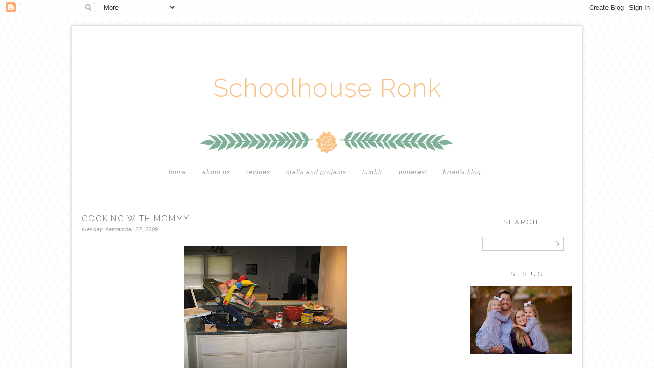

--- FILE ---
content_type: text/html; charset=UTF-8
request_url: http://www.schoolhouseronk.com/2009/09/cooking-with-mommy.html
body_size: 16020
content:
<!DOCTYPE html>
<html dir='ltr' xmlns='http://www.w3.org/1999/xhtml' xmlns:b='http://www.google.com/2005/gml/b' xmlns:data='http://www.google.com/2005/gml/data' xmlns:expr='http://www.google.com/2005/gml/expr'>
<head>
<link href='https://www.blogger.com/static/v1/widgets/2944754296-widget_css_bundle.css' rel='stylesheet' type='text/css'/>
<meta content='text/html; charset=UTF-8' http-equiv='Content-Type'/>
<meta content='blogger' name='generator'/>
<link href='http://www.schoolhouseronk.com/favicon.ico' rel='icon' type='image/x-icon'/>
<link href='http://www.schoolhouseronk.com/2009/09/cooking-with-mommy.html' rel='canonical'/>
<link rel="alternate" type="application/atom+xml" title="Schoolhouse Ronk - Atom" href="http://www.schoolhouseronk.com/feeds/posts/default" />
<link rel="alternate" type="application/rss+xml" title="Schoolhouse Ronk - RSS" href="http://www.schoolhouseronk.com/feeds/posts/default?alt=rss" />
<link rel="service.post" type="application/atom+xml" title="Schoolhouse Ronk - Atom" href="https://www.blogger.com/feeds/25078239758591114/posts/default" />

<link rel="alternate" type="application/atom+xml" title="Schoolhouse Ronk - Atom" href="http://www.schoolhouseronk.com/feeds/3872699897219279311/comments/default" />
<!--Can't find substitution for tag [blog.ieCssRetrofitLinks]-->
<link href='https://blogger.googleusercontent.com/img/b/R29vZ2xl/AVvXsEhvDYAeLa1u76HbzjOrr3PUtZXAQvN7NxwLCHhZmeIyj5XmchqJPPTEl05QmjcDah3Cnm8YRVAjIfEgumBm3Oj_xoggT6X55Wxch34W9ixtuTUmA0zSM4W3NdWdgqQ9mHGwui3pfyxvGtI/s320/100thpost+063.jpg' rel='image_src'/>
<meta content='http://www.schoolhouseronk.com/2009/09/cooking-with-mommy.html' property='og:url'/>
<meta content='Cooking with Mommy' property='og:title'/>
<meta content='Jenny posted pictures of David helping her cook so I thought that I would post a picture of Kenley helping me cook. :) We made Hungry-Girl&#39;s...' property='og:description'/>
<meta content='https://blogger.googleusercontent.com/img/b/R29vZ2xl/AVvXsEhvDYAeLa1u76HbzjOrr3PUtZXAQvN7NxwLCHhZmeIyj5XmchqJPPTEl05QmjcDah3Cnm8YRVAjIfEgumBm3Oj_xoggT6X55Wxch34W9ixtuTUmA0zSM4W3NdWdgqQ9mHGwui3pfyxvGtI/w1200-h630-p-k-no-nu/100thpost+063.jpg' property='og:image'/>
<title>Schoolhouse Ronk: Cooking with Mommy</title>
<link href='http://fonts.googleapis.com/css?family=Raleway:300' rel='stylesheet' type='text/css'/>
<style id='page-skin-1' type='text/css'><!--
/*
-----------------------------------------------
Blogger Template Style
Name:     A Day in May Free Template
Date:     March 2015
Updated by: Designer Blogs
----------------------------------------------- */
/* Variable definitions
====================
<Variable name="bgcolor" description="Page Background Color"
type="color" default="#fff">
<Variable name="textcolor" description="Text Color"
type="color" default="#333">
<Variable name="linkcolor" description="Link Color"
type="color" default="#58a">
<Variable name="linkhovercolor" description="Link Hover Color"
type="color" default="#999">
<Variable name="blogtitlecolor" description="Blog Title Color"
type="color" default="#666">
<Variable name="taglinecolor" description="Blog Tagline Color"
type="color" default="#999">
<Variable name="datecolor" description="Date Color"
type="color" default="#c60">
<Variable name="posttitlecolor" description="Post Title Color"
type="color" default="#c60">
<Variable name="posthovercolor" description="Post Title Hover Color"
type="color" default="#c60">
<Variable name="postbodycolor" description="Post Body Color"
type="color" default="#c60">
<Variable name="postfootercolor" description="Post Footer Color"
type="color" default="#999">
<Variable name="bordercolor" description="Border Color"
type="color" default="#ccc">
<Variable name="sidebartitlecolor" description="Sidebar Title Color"
type="color" default="#999">
<Variable name="sidebartextcolor" description="Sidebar Text Color"
type="color" default="#666">
<Variable name="navcolor" description="Nav Color"
type="color" default="#999">
<Variable name="navhovercolor" description="Nav Hover Color"
type="color" default="#999">
<Variable name="navbackcolor" description="Nav Background Color"
type="color" default="#999">
<Variable name="commentcolor" description="Comment Color"
type="color" default="#999">
<Variable name="bodyfont" description="Text Font"
type="font" default="normal normal 100% Georgia, Arial, Serif">
<Variable name="headerfont" description="Sidebar Title Font"
type="font"
default="normal normal 78% 'Trebuchet MS',Trebuchet,Arial,Verdana,Sans-serif">
<Variable name="pagetitlefont" description="Blog Title Font"
type="font"
default="normal normal 200% Arial, Serif">
<Variable name="descriptionfont" description="Blog Description Font"
type="font"
default="normal normal 78% 'Trebuchet MS', Trebuchet, Arial, Verdana, Sans-serif">
<Variable name="postfooterfont" description="Post Footer Font"
type="font"
default="normal normal 78% 'Trebuchet MS', Trebuchet, Arial, Verdana, Sans-serif">
<Variable name="startSide" description="Side where text starts in blog language"
type="automatic" default="left">
<Variable name="endSide" description="Side where text ends in blog language"
type="automatic" default="right">
*/
/* Use this with templates/template-twocol.html */
body {
background-image: url(http://www.designerblogs.com/wp-content/uploads/2015/03/diamondsmall.png); background-position: center; background-repeat:repeat; background-attachment: fixed;
margin:0;
color:#666666;
font:x-small Arial Serif;
font-size/* */:/**/small;
font-size: /**/small;
text-align: center;
margin-bottom:20px;
}
a:link {
color:#80b098;
text-decoration:none;
}
a:visited {
color:#80b098;
text-decoration:none;
}
a:hover {
color:#80b098;
}
a img {
border-width:0;
}
/* Header
-----------------------------------------------
*/
#header-wrapper {
background-image:url(http://www.designerblogs.com/wp-content/uploads/2015/03/header5.jpg);background-repeat:no-repeat;
width:1000px;
height: 300px;
margin-left:0px;
margin-right:0px;
margin-top:0;
border:none;
}
#header-inner {
background-position: center;
margin-left: auto;
margin-right: auto;
}
#header {
margin: 0px;
border: 0px solid #f0ebea;
text-align: center;
color:#f8c284;
}
#header h1 {
margin:0px 0px 0 0px;
padding:90px 0px 0;
line-height:.8em;
text-transform:none;
color: #f8c284;
text-align:center;
font: 400 12px/1.3em "Raleway",Arial,sans-serif;
font-size: 50px;
}
#header a {
color:#f8c284;
text-decoration:none;
text-align:center;
font-size: 50px;
font-weight:200;
}
#header a:hover {
color:#f8c284;
text-align:center;
font-size: 50px;
font-weight:200;
}
#header .description {
margin: 5px 0 0px 0px;
padding:0 0px 0px;
line-height: 1.4em;
font-family: georgia, arial, sans-serif;
font-size: 14px;
font-style: italic;
color: #a39ea2;
text-align:center;
width:1000px;
text-transform: none;
letter-spacing: .5px;
}
#header img {
margin-left: auto;
margin-right: auto;
}
/* Outer-Wrapper
----------------------------------------------- */
#outer-wrapper {
background: #fff;
width: 1000px;
margin:0 auto;
padding:0px;
text-align:left;
-moz-box-shadow: 0 0 5px #bebdbc;
-webkit-box-shadow: 0 0 5px#bebdbc;
box-shadow: 0 0 5px #bebdbc;
font: normal normal 11px Arial, Tahoma, Helvetica, FreeSans, sans-serif;
padding-bottom:20px;
margin-top:20px;
border:0px solid #f0ebea;
letter-spacing: 1px;
}
#main-wrapper {
width: 720px;
float: left;
margin-top:30px;
margin-left:20px;
word-wrap: break-word; /* fix for long text breaking sidebar float in IE */
overflow: hidden;     /* fix for long non-text content breaking IE sidebar float */
}
#sidebar-wrapper {
width: 200px;
float: right;
margin-top:40px;
margin-right:20px;
word-wrap: break-word; /* fix for long text breaking sidebar float in IE */
overflow: hidden;      /* fix for long non-text content breaking IE sidebar float */
}
/* Headings
----------------------------------------------- */
h2 {
margin:1em 0 .0em;
margin-bottom:10px;
padding: 0px 0px 5px 0px;
font: 400 12px/1.3em "Raleway",Arial,sans-serif;
font-weight:400;
line-height: 1.3em;
text-transform:uppercase;
text-align:center;
letter-spacing:3px;
font-size:13px;
color:#666666;
border-bottom:1px solid #f0ebea;
}
/* Posts
-----------------------------------------------
*/
h2.date-header {
margin:0em 0 0em;
background:none;
color: #a39ea2;
font-family: georgia, arial, sans-serif;
font-style: italic;
text-align:left;
font-size: 8pt;
text-transform: lowercase;
border-bottom:none;
margin-top:5px;
padding-bottom: 0px;
border:none;
letter-spacing:.3px;
}
.post {
margin: 0px; padding-bottom: 0px;
}
.post h3 {
margin:1em 0 0;
padding:0 0 0px;
font: 400 12px/1.3em "Raleway",Arial,sans-serif;
line-height: 1.3em;
letter-spacing:2px;
font-size:15px;
color:#666666;
text-align: left;
text-transform:uppercase;
}
.post h3 a, .post h3 a:visited, .post h3 strong {
display:block;
text-decoration:none;
color:#666666;
font-weight:normal;
text-align: left;
letter-spacing:2px;
text-transform:uppercase;
}
.post h3 strong, .post h3 a:hover {
color:#666666;
text-align: left;
letter-spacing:2px;
text-transform:uppercase;
}
.post-body {
margin:0 0 .75em;
color: #666666;
margin-top:25px;
line-height:1.6em;
font-family: century gothic, futura, arial, sans-serif;
font-size:12px;
color: #666666;
letter-spacing: 0px;
}
.post-body blockquote {
line-height:1.3em;
}
.post-footer {
margin: .75em 0;
color:#666666;
text-transform:uppercase;
font-family:  century gothic, arial, sans-serif;
line-height: 1.4em;
border-top:1px solid #f0ebea;
padding-top:10px;
font-size:11px;
text-align:left;
margin-bottom:40px;
}
.comment-link {
margin-left:0em;
}
.tr-caption-container img {
border: none;
padding: 0;
}
.post blockquote {
margin:1em 20px;
}
.post blockquote p {
margin:.75em 0;
}
/* Comments
----------------------------------------------- */
#comments h4 {
font: 400 12px/1.3em "Raleway",Arial,sans-serif;
font-weight: normal;
line-height: 1.4em;
color: #999999;
text-transform: uppercase;
font-size: 14px;
}
#comments-block {
margin:1em 0 1.5em;
line-height:1.6em;
font-transform: uppercase;
}
#comments-block .comment-author {
margin:.5em 0;
}
#comments-block .comment-body {
margin:.25em 0 0;
}
#comments-block .comment-footer {
margin:-.25em 0 2em;
line-height: 1.4em;
letter-spacing:.1em;
font-size: 11px;
}
#comments-block .comment-body p {
margin:0 0 .75em;
}
.deleted-comment {
font-style:italic;
}
#blog-pager-newer-link {
float: left;
padding-left: 20px;
}
#blog-pager-older-link {
float: right;
padding-right: 20px;
}
#blog-pager {
text-align: center;
padding-bottom: 20px;
}
.feed-links {
clear: both;
line-height: 2.5em;
}
/* Sidebar Content
----------------------------------------------- */
.sidebar {
color: #666666;
line-height: 1.5em;
}
.sidebar ul {
list-style:none;
margin:0 0 0;
padding:0 0 0;
}
.sidebar li {
margin:0;
padding-top:0;
padding-right:0;
padding-bottom:.25em;
padding-left:15px;
text-indent:0px;
line-height:1.5em;
}
.main .widget {
background:none;
}
.sidebar .widget {
margin:0 0 15px;
padding:0 0 15px;
font-family: century gothic, futura, arial, sans-serif;
font-size:11px;
letter-spacing: 0px;
}
.main .Blog {
border-bottom-width: 0;
}
.widget .gsc-search-box input[type="submit"]{
width:35px;height:35px;
top:-3px;
background: url(https://blogger.googleusercontent.com/img/b/R29vZ2xl/AVvXsEizlmuv_tfQLQblqpI2LKeXYcCYYfIWn1jB9j08FQH4uQBf2jVVB2rL-HPnGfIWs3CYf8z1bGuEbcF-2cNfbab8qMMt4dBll-F7XWslkO-y6LTWIldnZ5xcfrtG11_wlAWwZ-8Qb5_ocg/s1600/SEARCH+ARROW.png) center no-repeat !important;
}
table.gsc-search-box td.gsc-input {
padding-right: 0px !important;
}
.widget input[type="text"]:focus{
outline: none;
}
.widget input[type="submit"], .FollowByEmail .follow-by-email-inner .follow-by-email-submit input[type="submit"] {
background: url(https://blogger.googleusercontent.com/img/b/R29vZ2xl/AVvXsEizlmuv_tfQLQblqpI2LKeXYcCYYfIWn1jB9j08FQH4uQBf2jVVB2rL-HPnGfIWs3CYf8z1bGuEbcF-2cNfbab8qMMt4dBll-F7XWslkO-y6LTWIldnZ5xcfrtG11_wlAWwZ-8Qb5_ocg/s1600/SEARCH+ARROW.png) right no-repeat !important;
border:none !important;
border-radius: 0 !important;
-webkit-appearance: none;
width: 55px !important;
height: 36px !important;
color:white !important;
font-size:27px !important;
cursor:pointer ;
font-weight:bold;
margin-left:0px !important;
text-align: left;
overflow:hidden;
text-indent: 200px;
white-space: nowrap;
}
.widget input[type="text"]{
border: 1px solid #ccc;
padding:3px 6px;
width:100%;
height: 19px !important;
font-size:13px !important;
-webkit-appearance: none;
border-radius:0;
-webkit-border-radius:0px;
text-align: left;
margin-top:1px;
margin-left:24px;
font: $(body.font) !important;
color: $(body.text.color);
letter-spacing: 1px;
}
/* Profile
----------------------------------------------- */
.profile-img {
display: block;
float: center;
margin-left: 35px;
margin-right: 35px;
height: 150px;
width: 150px;
-webkit-border-radius: 50em;
-moz-border-radius: 50em;
border-radius: 50em;
margin-bottom:15px;
margin-top:15px;
}
.profile-data {
margin:0;
text-transform:uppercase;
font-style:italic;
letter-spacing:.1em;
font-family: georgia, century gothic, arial, sans-serif;
font-size: 13px;
color: #666666;
line-height: 1.6em;
}
.profile-datablock {
margin:.5em 0 .5em;
text-align: center;
}
.profile-textblock {
margin: .5em 0;
line-height: 1.6em;
}
.profile-link {
text-transform:lowercase;
font-style:italic;
letter-spacing:.1em;
font-family: georgia, century gothic, arial, sans-serif;
font-size: 10px;
color: #666666;
line-height: 1.6em;
display:block;
text-align:center;
}
.profile-name-link {
background-image:none !important;
padding-left:0px;
display:none;
}
/* Footer
----------------------------------------------- */
#footer {
width:1000px;
clear:both;
margin:0 auto;
padding-top:0px;
line-height: 1.6em;
text-transform:uppercase;
letter-spacing:.1em;
text-align: center;
}
.PageList {
text-align:center !important;
margin-top:-30px;
margin-bottom: 20px;
background-color: #ffffff;
border-top: 0px solid #f0ebea;
margin-left: 150px;
margin-right: 150px;
padding: 10px;
}
.PageList li {
display:inline !important;
float:none !important;
font-family: georgia, arial, sans-serif;
font-style: italic;
letter-spacing:1px;
text-transform:lowercase;
font-size:12px;
color: #a39ea2;
}
.PageList LI.selected A {
font-family: georgia, arial, sans-serif;
font-style: italic;
letter-spacing:1px;
text-transform:lowercase;
font-size:12px;
color: #a39ea2;
}
.PageList LI A {
font-family: georgia, arial, sans-serif;
font-style: italic;
letter-spacing:1px;
text-transform:lowercase;
font-size:12px;
color: #a39ea2;
}
.PageList LI a:hover {
font-family: georgia, arial, sans-serif;
font-style: italic;
letter-spacing:1px;
text-transform:lowercase;
font-size:12px;
color: #80b098;
}
.item-title {
font-family: arial, futura, century gothic, arial, sans-serif;
font-size:11px;
color: #80b098;
text-transform:uppercase;
letter-spacing: 1.5px;
}
.BlogArchive #ArchiveList ul li {
background: none repeat scroll 0 0 rgba(0, 0, 0, 0);
border-width: 0;
list-style: none outside none;
margin: 0.25em 0;
padding-left: 15px;
text-indent: -15px;
font-family:  century gothic, arial, sans-serif;
font-size:11px;
text-transform:none;
text-align:center;
}

--></style>
<link href='https://www.blogger.com/dyn-css/authorization.css?targetBlogID=25078239758591114&amp;zx=f49d1f6a-9c42-4fdf-9916-5aecd19817ab' media='none' onload='if(media!=&#39;all&#39;)media=&#39;all&#39;' rel='stylesheet'/><noscript><link href='https://www.blogger.com/dyn-css/authorization.css?targetBlogID=25078239758591114&amp;zx=f49d1f6a-9c42-4fdf-9916-5aecd19817ab' rel='stylesheet'/></noscript>
<meta name='google-adsense-platform-account' content='ca-host-pub-1556223355139109'/>
<meta name='google-adsense-platform-domain' content='blogspot.com'/>

</head>
<body>
<div class='navbar section' id='navbar'><div class='widget Navbar' data-version='1' id='Navbar1'><script type="text/javascript">
    function setAttributeOnload(object, attribute, val) {
      if(window.addEventListener) {
        window.addEventListener('load',
          function(){ object[attribute] = val; }, false);
      } else {
        window.attachEvent('onload', function(){ object[attribute] = val; });
      }
    }
  </script>
<div id="navbar-iframe-container"></div>
<script type="text/javascript" src="https://apis.google.com/js/platform.js"></script>
<script type="text/javascript">
      gapi.load("gapi.iframes:gapi.iframes.style.bubble", function() {
        if (gapi.iframes && gapi.iframes.getContext) {
          gapi.iframes.getContext().openChild({
              url: 'https://www.blogger.com/navbar/25078239758591114?po\x3d3872699897219279311\x26origin\x3dhttp://www.schoolhouseronk.com',
              where: document.getElementById("navbar-iframe-container"),
              id: "navbar-iframe"
          });
        }
      });
    </script><script type="text/javascript">
(function() {
var script = document.createElement('script');
script.type = 'text/javascript';
script.src = '//pagead2.googlesyndication.com/pagead/js/google_top_exp.js';
var head = document.getElementsByTagName('head')[0];
if (head) {
head.appendChild(script);
}})();
</script>
</div></div>
<div id='outer-wrapper'><div id='wrap2'>
<div id='header-wrapper'>
<div class='header section' id='header'><div class='widget Header' data-version='1' id='Header1'>
<div id='header-inner'>
<div class='titlewrapper'>
<h1 class='title'>
<a href='http://www.schoolhouseronk.com/'>
Schoolhouse Ronk
</a>
</h1>
</div>
<div class='descriptionwrapper'>
<p class='description'><span>
</span></p>
</div>
</div>
</div></div>
</div>
<!-- skip links for text browsers -->
<span id='skiplinks' style='display:none;'>
<a href='#main'>skip to main </a> |
      <a href='#sidebar'>skip to sidebar</a>
</span>
<div id='content-wrapper'>
<div id='crosscol-wrapper' style='text-align:center'>
<div class='crosscol section' id='crosscol'><div class='widget PageList' data-version='1' id='PageList1'>
<h2>Pages</h2>
<div class='widget-content'>
<ul>
<li><a href='http://www.schoolhouseronk.com/'>Home</a></li>
<li><a href='http://www.schoolhouseronk.com/p/about-us.html'>About Us</a></li>
<li><a href='http://www.schoolhouseronk.com/p/food.html'>Recipes</a></li>
<li><a href='http://www.schoolhouseronk.com/p/projects-and-crafts.html'>Crafts and Projects</a></li>
<li><a href='http://kerironk.tumblr.com/'>Tumblr</a></li>
<li><a href='http://pinterest.com/kerironk'>Pinterest</a></li>
<li><a href='http://www.brianronk.com'>Brian's Blog</a></li>
</ul>
<div class='clear'></div>
</div>
</div></div>
</div>
<div id='main-wrapper'>
<div class='main section' id='main'><div class='widget Blog' data-version='1' id='Blog1'>
<div class='blog-posts hfeed'>
<!--Can't find substitution for tag [defaultAdStart]-->
<div class='post-outer'>
<div class='post hentry' itemprop='blogPost' itemscope='itemscope' itemtype='http://schema.org/BlogPosting'>
<meta content='https://blogger.googleusercontent.com/img/b/R29vZ2xl/AVvXsEhvDYAeLa1u76HbzjOrr3PUtZXAQvN7NxwLCHhZmeIyj5XmchqJPPTEl05QmjcDah3Cnm8YRVAjIfEgumBm3Oj_xoggT6X55Wxch34W9ixtuTUmA0zSM4W3NdWdgqQ9mHGwui3pfyxvGtI/s320/100thpost+063.jpg' itemprop='image_url'/>
<meta content='25078239758591114' itemprop='blogId'/>
<meta content='3872699897219279311' itemprop='postId'/>
<a name='3872699897219279311'></a>
<h3 class='post-title entry-title' itemprop='name'>
Cooking with Mommy
</h3>
<div class='post-header'>
<div class='post-header-line-1'></div>

          <div class="date-outer">
        
<h2 class='date-header'><span>Tuesday, September 22, 2009</span></h2>

          <div class="date-posts">
        
</div>
<div class='post-body entry-content' id='post-body-3872699897219279311' itemprop='description articleBody'>
<a href="https://blogger.googleusercontent.com/img/b/R29vZ2xl/AVvXsEhvDYAeLa1u76HbzjOrr3PUtZXAQvN7NxwLCHhZmeIyj5XmchqJPPTEl05QmjcDah3Cnm8YRVAjIfEgumBm3Oj_xoggT6X55Wxch34W9ixtuTUmA0zSM4W3NdWdgqQ9mHGwui3pfyxvGtI/s1600-h/100thpost+063.jpg" onblur="try {parent.deselectBloggerImageGracefully();} catch(e) {}"><img alt="" border="0" id="BLOGGER_PHOTO_ID_5385037542049043282" src="https://blogger.googleusercontent.com/img/b/R29vZ2xl/AVvXsEhvDYAeLa1u76HbzjOrr3PUtZXAQvN7NxwLCHhZmeIyj5XmchqJPPTEl05QmjcDah3Cnm8YRVAjIfEgumBm3Oj_xoggT6X55Wxch34W9ixtuTUmA0zSM4W3NdWdgqQ9mHGwui3pfyxvGtI/s320/100thpost+063.jpg" style="margin: 0px auto 10px; display: block; text-align: center; cursor: pointer; width: 320px; height: 240px;" /></a><br />Jenny posted pictures of David helping her cook so I thought that I would post a picture of Kenley helping me cook. :) We made <a href="http://www.hungry-girl.com/week/weeklydetails.php?isid=1700">Hungry-Girl's Chicken Pot Pockets</a> and mashed potatoes. I couldn't find the wrappers that she calls for so I used Lumpia wrappers since they are similar. I also only made 10 pockets so my calories per pocket came out to be 146.5. They were very good! Brian even requested that I make more so that he can take them to work for lunch!
<div style='clear: both;'></div>
</div>
<div class='post-footer'>
      share: <a class='facebook' href='http://www.facebook.com/sharer.php?u=http://www.schoolhouseronk.com/2009/09/cooking-with-mommy.html&t=Cooking with Mommy' rel='nofollow' target='_blank' title='Share This On Facebook'>facebook | </a><a class='twitter' href='https://twitter.com/share?url=http://www.schoolhouseronk.com/2009/09/cooking-with-mommy.html&title=Cooking with Mommy' rel='nofollow' target='_blank' title='Tweet This'>twitter | </a><a class='pint-er-est' href='javascript:void((function()%7Bvar%20e=document.createElement(&#39;script&#39;);e.setAttribute(&#39;type&#39;,&#39;text/javascript&#39;);e.setAttribute(&#39;charset&#39;,&#39;UTF-8&#39;);e.setAttribute(&#39;src&#39;,&#39;http://assets.pinterest.com/js/pinmarklet.js?r=&#39;+Math.random()*99999999);document.body.appendChild(e)%7D)());'>pinterest</a>
<div class='post-footer-line post-footer-line-1'><span class='post-comment-link'>
</span>
<span class='post-icons'>
<span class='item-control blog-admin pid-223158207'>
<a href='https://www.blogger.com/post-edit.g?blogID=25078239758591114&postID=3872699897219279311&from=pencil' title='Edit Post'>
<img alt='' class='icon-action' height='18' src='http://img2.blogblog.com/img/icon18_edit_allbkg.gif' width='18'/>
</a>
</span>
</span>
</div>
<div class='post-footer-line post-footer-line-2'><span class='post-labels'>
</span>
</div>
<div class='post-footer-line post-footer-line-3'></div>
</div>
</div>
<div class='comments' id='comments'>
<a name='comments'></a>
<h4>1 comment:</h4>
<div id='Blog1_comments-block-wrapper'>
<dl class='avatar-comment-indent' id='comments-block'>
<dt class='comment-author ' id='c1127514167563137246'>
<a name='c1127514167563137246'></a>
<div class="avatar-image-container vcard"><span dir="ltr"><a href="https://www.blogger.com/profile/06510439467568292253" target="" rel="nofollow" onclick="" class="avatar-hovercard" id="av-1127514167563137246-06510439467568292253"><img src="https://resources.blogblog.com/img/blank.gif" width="35" height="35" class="delayLoad" style="display: none;" longdesc="//blogger.googleusercontent.com/img/b/R29vZ2xl/AVvXsEgmx83tepsl40WSu8r8_3pR40WcgrQecS0ljXou3gT83_Parr0RWgP2NPSnVLhmpjeJNhzA5kPeHj6SFpEDqjog06pnBUHuzLzg0APGyN6pD9CpmIHPh1Pj9PiF_W-ahZM/s45-c/Family.jpg" alt="" title="Jenny">

<noscript><img src="//blogger.googleusercontent.com/img/b/R29vZ2xl/AVvXsEgmx83tepsl40WSu8r8_3pR40WcgrQecS0ljXou3gT83_Parr0RWgP2NPSnVLhmpjeJNhzA5kPeHj6SFpEDqjog06pnBUHuzLzg0APGyN6pD9CpmIHPh1Pj9PiF_W-ahZM/s45-c/Family.jpg" width="35" height="35" class="photo" alt=""></noscript></a></span></div>
<a href='https://www.blogger.com/profile/06510439467568292253' rel='nofollow'>Jenny</a>
said...
</dt>
<dd class='comment-body' id='Blog1_cmt-1127514167563137246'>
<p>
I know Kenley will grow up to be a great helper in the kitchen too! Way to watch Mommy measure Kenley!
</p>
</dd>
<dd class='comment-footer'>
<span class='comment-timestamp'>
<a href='http://www.schoolhouseronk.com/2009/09/cooking-with-mommy.html?showComment=1253826309189#c1127514167563137246' title='comment permalink'>
September 24, 2009 at 2:05&#8239;PM
</a>
<span class='item-control blog-admin pid-1010492224'>
<a class='comment-delete' href='https://www.blogger.com/comment/delete/25078239758591114/1127514167563137246' title='Delete Comment'>
<img src='https://resources.blogblog.com/img/icon_delete13.gif'/>
</a>
</span>
</span>
</dd>
</dl>
</div>
<p class='comment-footer'>
<a href='https://www.blogger.com/comment/fullpage/post/25078239758591114/3872699897219279311' onclick=''>Post a Comment</a>
</p>
<div id='backlinks-container'>
<div id='Blog1_backlinks-container'>
</div>
</div>
</div>
</div>

        </div></div>
      
<!--Can't find substitution for tag [adEnd]-->
</div>
<div class='blog-pager' id='blog-pager'>
<span id='blog-pager-newer-link'>
<a class='blog-pager-newer-link' href='http://www.schoolhouseronk.com/2009/09/pictures-of-kenley.html' id='Blog1_blog-pager-newer-link' title='Newer Post'>Newer Post</a>
</span>
<span id='blog-pager-older-link'>
<a class='blog-pager-older-link' href='http://www.schoolhouseronk.com/2009/09/healthy-eating.html' id='Blog1_blog-pager-older-link' title='Older Post'>Older Post</a>
</span>
<a class='home-link' href='http://www.schoolhouseronk.com/'>Home</a>
</div>
<div class='clear'></div>
<div class='post-feeds'>
<div class='feed-links'>
Subscribe to:
<a class='feed-link' href='http://www.schoolhouseronk.com/feeds/3872699897219279311/comments/default' target='_blank' type='application/atom+xml'>Post Comments (Atom)</a>
</div>
</div>
</div></div>
</div>
<div id='sidebar-wrapper'>
<div class='sidebar section' id='sidebar'><div class='widget BlogSearch' data-version='1' id='BlogSearch1'>
<h2 class='title'>Search</h2>
<div class='widget-content'>
<div id='BlogSearch1_form'>
<form action='http://www.schoolhouseronk.com/search' class='gsc-search-box' target='_top'>
<table cellpadding='0' cellspacing='0' class='gsc-search-box'>
<tbody>
<tr>
<td class='gsc-input'>
<input autocomplete='off' class='gsc-input' name='q' size='10' title='search' type='text' value=''/>
</td>
<td class='gsc-search-button'>
<input class='gsc-search-button' title='search' type='submit' value='Search'/>
</td>
</tr>
</tbody>
</table>
</form>
</div>
</div>
<div class='clear'></div>
</div><div class='widget Image' data-version='1' id='Image3'>
<h2>This is us!</h2>
<div class='widget-content'>
<img alt='This is us!' height='133' id='Image3_img' src='https://blogger.googleusercontent.com/img/b/R29vZ2xl/AVvXsEgMPnk-U0Q_XJAu3lBKrHGOvIFx7RtGfkLwwo8UJpvcTVMu-S6gVJLS7ktTfm5fD0km6-6j4HgwkM7U6LK07Y99A5pkdO5kOKRRfc-HtVhGeB2jxOAZtQmo5LCx_v43uLvvyQRe4e_twic/s200/Ronk+Family-0006.jpg' width='200'/>
<br/>
</div>
<div class='clear'></div>
</div><div class='widget Image' data-version='1' id='Image1'>
<h2>Keri and Brian</h2>
<div class='widget-content'>
<img alt='Keri and Brian' height='125' id='Image1_img' src='https://blogger.googleusercontent.com/img/b/R29vZ2xl/AVvXsEhhGLqNJ_qwEnKQTRRSjWXIL_Q9UAUtC0m8CQFAwwJ7z6Yz0RDzlokdrp6BS_m0N4jLGdCZiezKgXEWENh9tZE8XVpEhY_VRSaxK6cyNDCvIdvUacq09-1mJI22ZU2PoYAqDVMLom82Js0/s200/Ronk+Family-0021.jpg' width='200'/>
<br/>
</div>
<div class='clear'></div>
</div><div class='widget Image' data-version='1' id='Image2'>
<h2>Kenley and Claire</h2>
<div class='widget-content'>
<img alt='Kenley and Claire' height='125' id='Image2_img' src='https://blogger.googleusercontent.com/img/b/R29vZ2xl/AVvXsEhHdC-8t6SPQeI6rwvS4dgL6ccNgd12QZJZ3_za_VfPHFRrpslslG6XJjWz-hNbK5kiGl-Lcfp5JOq5B7nKvvcShnfthGAV7WRP5Xt2ucn4Ca-tgDB_bLWINi3vEsb5hS8mZS05ip0a78A/s1600-r/Ronk+Family-0007.jpg' width='200'/>
<br/>
</div>
<div class='clear'></div>
</div><div class='widget BlogList' data-version='1' id='BlogList2'>
<h2 class='title'>A few of my favorites...</h2>
<div class='widget-content'>
<div class='blog-list-container' id='BlogList2_container'>
<ul id='BlogList2_blogs'>
<li style='display: block;'>
<div class='blog-icon'>
<img data-lateloadsrc='https://lh3.googleusercontent.com/blogger_img_proxy/AEn0k_sBMT1vaE5NysOMouEpIM2_pU8Y3Y1t1fwbytaWyL3f_63MubgN60_TsB1wRwhEhtKVsm1HMNYqe74j0P4YLhlxoiNnfL_QV5wlsyLRhuFoz0Zh=s16-w16-h16' height='16' width='16'/>
</div>
<div class='blog-content'>
<div class='blog-title'>
<a href='http://www.memoriesoncloverlane.com/' target='_blank'>
Clover Lane</a>
</div>
<div class='item-content'>
<div class='item-time'>
3 weeks ago
</div>
</div>
</div>
<div style='clear: both;'></div>
</li>
<li style='display: block;'>
<div class='blog-icon'>
<img data-lateloadsrc='https://lh3.googleusercontent.com/blogger_img_proxy/AEn0k_vLcW-m8wJawSoY28si2cvwoiHWhU5CeLvGVRddWPz2poqlKbmi2ws63oIiPZT5EJvLgESdkqreve0O-YcaEK_5fcTPfVHQ5ysfirWbZ_UglldHLA=s16-w16-h16' height='16' width='16'/>
</div>
<div class='blog-content'>
<div class='blog-title'>
<a href='https://www.ashleyannphotography.com/blog' target='_blank'>
Under The Sycamore</a>
</div>
<div class='item-content'>
<div class='item-time'>
6 months ago
</div>
</div>
</div>
<div style='clear: both;'></div>
</li>
<li style='display: block;'>
<div class='blog-icon'>
<img data-lateloadsrc='https://lh3.googleusercontent.com/blogger_img_proxy/AEn0k_tErlOlsQeIM6yiJi8jSr0jiTvChbIk5bICwQHRPAaF2dgFBdMXMqhZJLT7j7dSFsjil8f_DX1SVELkMEq2PRsh4Ss_XU4l=s16-w16-h16' height='16' width='16'/>
</div>
<div class='blog-content'>
<div class='blog-title'>
<a href='https://forchicsake.com/' target='_blank'>
For Chic Sake</a>
</div>
<div class='item-content'>
<div class='item-time'>
2 years ago
</div>
</div>
</div>
<div style='clear: both;'></div>
</li>
<li style='display: block;'>
<div class='blog-icon'>
<img data-lateloadsrc='https://lh3.googleusercontent.com/blogger_img_proxy/AEn0k_s10mJ1b2LdT9e5PfJGf9WWCBasfI4kj7_kGwvCH8pvDX1z2WY2AoXjZCS1BLiYvLcns29ZRijvMZPs7MwKSPRAGzVnbtEUAXFK2Q=s16-w16-h16' height='16' width='16'/>
</div>
<div class='blog-content'>
<div class='blog-title'>
<a href='https://www.megduerksen.com' target='_blank'>
Whatever</a>
</div>
<div class='item-content'>
<div class='item-time'>
2 years ago
</div>
</div>
</div>
<div style='clear: both;'></div>
</li>
<li style='display: block;'>
<div class='blog-icon'>
<img data-lateloadsrc='https://lh3.googleusercontent.com/blogger_img_proxy/AEn0k_tIruqO5iVLeJgkVSLyFq37ciJzcTyYUc713DFd2mzqj9RLWbIZStAxAq3ZaO9NLnLqeoEdmlVYGIgLYa3dXFUynJIoQSxG07SYMUOdm7wrgA=s16-w16-h16' height='16' width='16'/>
</div>
<div class='blog-content'>
<div class='blog-title'>
<a href='http://thelarsonlingo.blogspot.com/' target='_blank'>
The Larson Lingo</a>
</div>
<div class='item-content'>
<div class='item-time'>
7 years ago
</div>
</div>
</div>
<div style='clear: both;'></div>
</li>
<li style='display: block;'>
<div class='blog-icon'>
<img data-lateloadsrc='https://lh3.googleusercontent.com/blogger_img_proxy/AEn0k_v0XS3vk4Q6CvHh6CGMk-PJczQp-zVAFFx60GRQ8MbGhP-ISnjI0fR-Jp8hhaOngdKiV3QebQ87KkTzM4JyxQXTOrODdns=s16-w16-h16' height='16' width='16'/>
</div>
<div class='blog-content'>
<div class='blog-title'>
<a href='http://www.joyshope.com/' target='_blank'>
Joy's Hope</a>
</div>
<div class='item-content'>
<div class='item-time'>
9 years ago
</div>
</div>
</div>
<div style='clear: both;'></div>
</li>
<li style='display: block;'>
<div class='blog-icon'>
<img data-lateloadsrc='https://lh3.googleusercontent.com/blogger_img_proxy/AEn0k_umSSMmkhc0l1MH7OGUi61w1CoirThrjnOieafLh-PeSxjnz8VUeOBKsMlpP1i_ZUJqDgI2-o0mitnZ_nttOjskcKPc4fK7XVTMml8EvyJ8=s16-w16-h16' height='16' width='16'/>
</div>
<div class='blog-content'>
<div class='blog-title'>
<a href='http://carruthersfam.blogspot.com/' target='_blank'>
carruthers</a>
</div>
<div class='item-content'>
<div class='item-time'>
9 years ago
</div>
</div>
</div>
<div style='clear: both;'></div>
</li>
</ul>
<div class='clear'></div>
</div>
</div>
</div><div class='widget Text' data-version='1' id='Text1'>
<h2 class='title'>Amazon Disclosure</h2>
<div class='widget-content'>
<span style="background-color: white; caret-color: rgb(51, 51, 51);font-size:14px;">We are a participant in the Amazon Services LLC Associates Program, an affiliate advertising program designed to provide a means for us to earn fees by linking to Amazon.com and affiliated sites. </span><div style="font-weight: normal;"><br /></div>
</div>
<div class='clear'></div>
</div><div class='widget Label' data-version='1' id='Label2'>
<h2>Labels</h2>
<div class='widget-content cloud-label-widget-content'>
<span class='label-size label-size-1'>
<a dir='ltr' href='http://www.schoolhouseronk.com/search/label/10%20on%2010'>10 on 10</a>
</span>
<span class='label-size label-size-1'>
<a dir='ltr' href='http://www.schoolhouseronk.com/search/label/Adoption'>Adoption</a>
</span>
<span class='label-size label-size-1'>
<a dir='ltr' href='http://www.schoolhouseronk.com/search/label/Advent'>Advent</a>
</span>
<span class='label-size label-size-1'>
<a dir='ltr' href='http://www.schoolhouseronk.com/search/label/Amazon'>Amazon</a>
</span>
<span class='label-size label-size-1'>
<a dir='ltr' href='http://www.schoolhouseronk.com/search/label/Benaiah'>Benaiah</a>
</span>
<span class='label-size label-size-4'>
<a dir='ltr' href='http://www.schoolhouseronk.com/search/label/Birthday%27s'>Birthday&#39;s</a>
</span>
<span class='label-size label-size-1'>
<a dir='ltr' href='http://www.schoolhouseronk.com/search/label/Camping'>Camping</a>
</span>
<span class='label-size label-size-1'>
<a dir='ltr' href='http://www.schoolhouseronk.com/search/label/Christmas'>Christmas</a>
</span>
<span class='label-size label-size-3'>
<a dir='ltr' href='http://www.schoolhouseronk.com/search/label/Claire'>Claire</a>
</span>
<span class='label-size label-size-2'>
<a dir='ltr' href='http://www.schoolhouseronk.com/search/label/Claire%27s%20Dr.%20Appt%27s'>Claire&#39;s Dr. Appt&#39;s</a>
</span>
<span class='label-size label-size-3'>
<a dir='ltr' href='http://www.schoolhouseronk.com/search/label/Classical%20Conversations'>Classical Conversations</a>
</span>
<span class='label-size label-size-3'>
<a dir='ltr' href='http://www.schoolhouseronk.com/search/label/Craftivity%20Camp'>Craftivity Camp</a>
</span>
<span class='label-size label-size-5'>
<a dir='ltr' href='http://www.schoolhouseronk.com/search/label/Crafts%20and%20Projects'>Crafts and Projects</a>
</span>
<span class='label-size label-size-4'>
<a dir='ltr' href='http://www.schoolhouseronk.com/search/label/Crafts%20with%20Kids'>Crafts with Kids</a>
</span>
<span class='label-size label-size-2'>
<a dir='ltr' href='http://www.schoolhouseronk.com/search/label/Crockpot%20Freezer%20Recipes'>Crockpot Freezer Recipes</a>
</span>
<span class='label-size label-size-3'>
<a dir='ltr' href='http://www.schoolhouseronk.com/search/label/Disney%20World'>Disney World</a>
</span>
<span class='label-size label-size-1'>
<a dir='ltr' href='http://www.schoolhouseronk.com/search/label/Disneyland'>Disneyland</a>
</span>
<span class='label-size label-size-4'>
<a dir='ltr' href='http://www.schoolhouseronk.com/search/label/ForChicSake'>ForChicSake</a>
</span>
<span class='label-size label-size-2'>
<a dir='ltr' href='http://www.schoolhouseronk.com/search/label/Gymnastics'>Gymnastics</a>
</span>
<span class='label-size label-size-4'>
<a dir='ltr' href='http://www.schoolhouseronk.com/search/label/Holiday%20Traditions'>Holiday Traditions</a>
</span>
<span class='label-size label-size-4'>
<a dir='ltr' href='http://www.schoolhouseronk.com/search/label/Homeschool'>Homeschool</a>
</span>
<span class='label-size label-size-2'>
<a dir='ltr' href='http://www.schoolhouseronk.com/search/label/House'>House</a>
</span>
<span class='label-size label-size-1'>
<a dir='ltr' href='http://www.schoolhouseronk.com/search/label/Infertility'>Infertility</a>
</span>
<span class='label-size label-size-3'>
<a dir='ltr' href='http://www.schoolhouseronk.com/search/label/Kenley'>Kenley</a>
</span>
<span class='label-size label-size-2'>
<a dir='ltr' href='http://www.schoolhouseronk.com/search/label/Kenley%27s%20Dr.%20Appt%27s'>Kenley&#39;s Dr. Appt&#39;s</a>
</span>
<span class='label-size label-size-2'>
<a dir='ltr' href='http://www.schoolhouseronk.com/search/label/Knitting'>Knitting</a>
</span>
<span class='label-size label-size-1'>
<a dir='ltr' href='http://www.schoolhouseronk.com/search/label/Las%20Vegas'>Las Vegas</a>
</span>
<span class='label-size label-size-2'>
<a dir='ltr' href='http://www.schoolhouseronk.com/search/label/Lego'>Lego</a>
</span>
<span class='label-size label-size-2'>
<a dir='ltr' href='http://www.schoolhouseronk.com/search/label/Legoland'>Legoland</a>
</span>
<span class='label-size label-size-4'>
<a dir='ltr' href='http://www.schoolhouseronk.com/search/label/Life%20Lately'>Life Lately</a>
</span>
<span class='label-size label-size-2'>
<a dir='ltr' href='http://www.schoolhouseronk.com/search/label/Monthly%20Goals'>Monthly Goals</a>
</span>
<span class='label-size label-size-2'>
<a dir='ltr' href='http://www.schoolhouseronk.com/search/label/Monthly%20Meal%20Plan'>Monthly Meal Plan</a>
</span>
<span class='label-size label-size-3'>
<a dir='ltr' href='http://www.schoolhouseronk.com/search/label/Paleo'>Paleo</a>
</span>
<span class='label-size label-size-1'>
<a dir='ltr' href='http://www.schoolhouseronk.com/search/label/Pregnancy'>Pregnancy</a>
</span>
<span class='label-size label-size-4'>
<a dir='ltr' href='http://www.schoolhouseronk.com/search/label/PrePreSchool'>PrePreSchool</a>
</span>
<span class='label-size label-size-2'>
<a dir='ltr' href='http://www.schoolhouseronk.com/search/label/Race%20Recaps'>Race Recaps</a>
</span>
<span class='label-size label-size-1'>
<a dir='ltr' href='http://www.schoolhouseronk.com/search/label/Reading%20with%20the%20Ronks'>Reading with the Ronks</a>
</span>
<span class='label-size label-size-5'>
<a dir='ltr' href='http://www.schoolhouseronk.com/search/label/Recipes'>Recipes</a>
</span>
<span class='label-size label-size-3'>
<a dir='ltr' href='http://www.schoolhouseronk.com/search/label/Sensory%20Art%20Class'>Sensory Art Class</a>
</span>
<span class='label-size label-size-4'>
<a dir='ltr' href='http://www.schoolhouseronk.com/search/label/Silhouette%20Projects'>Silhouette Projects</a>
</span>
<span class='label-size label-size-2'>
<a dir='ltr' href='http://www.schoolhouseronk.com/search/label/Summer'>Summer</a>
</span>
<span class='label-size label-size-2'>
<a dir='ltr' href='http://www.schoolhouseronk.com/search/label/Sunday%20Night%20Sweets'>Sunday Night Sweets</a>
</span>
<span class='label-size label-size-1'>
<a dir='ltr' href='http://www.schoolhouseronk.com/search/label/To%20The%20Dentist'>To The Dentist</a>
</span>
<span class='label-size label-size-3'>
<a dir='ltr' href='http://www.schoolhouseronk.com/search/label/Travel'>Travel</a>
</span>
<span class='label-size label-size-3'>
<a dir='ltr' href='http://www.schoolhouseronk.com/search/label/Weekly%20Meal%20Plan'>Weekly Meal Plan</a>
</span>
<span class='label-size label-size-3'>
<a dir='ltr' href='http://www.schoolhouseronk.com/search/label/Whole30'>Whole30</a>
</span>
<div class='clear'></div>
</div>
</div><div class='widget BlogArchive' data-version='1' id='BlogArchive1'>
<h2>Blog Archive</h2>
<div class='widget-content'>
<div id='ArchiveList'>
<div id='BlogArchive1_ArchiveList'>
<ul class='hierarchy'>
<li class='archivedate collapsed'>
<a class='toggle' href='javascript:void(0)'>
<span class='zippy'>

          &#9658;&#160;
        
</span>
</a>
<a class='post-count-link' href='http://www.schoolhouseronk.com/2019/'>2019</a>
<span class='post-count' dir='ltr'>(11)</span>
<ul class='hierarchy'>
<li class='archivedate collapsed'>
<a class='toggle' href='javascript:void(0)'>
<span class='zippy'>

          &#9658;&#160;
        
</span>
</a>
<a class='post-count-link' href='http://www.schoolhouseronk.com/2019/06/'>June</a>
<span class='post-count' dir='ltr'>(1)</span>
</li>
</ul>
<ul class='hierarchy'>
<li class='archivedate collapsed'>
<a class='toggle' href='javascript:void(0)'>
<span class='zippy'>

          &#9658;&#160;
        
</span>
</a>
<a class='post-count-link' href='http://www.schoolhouseronk.com/2019/05/'>May</a>
<span class='post-count' dir='ltr'>(7)</span>
</li>
</ul>
<ul class='hierarchy'>
<li class='archivedate collapsed'>
<a class='toggle' href='javascript:void(0)'>
<span class='zippy'>

          &#9658;&#160;
        
</span>
</a>
<a class='post-count-link' href='http://www.schoolhouseronk.com/2019/04/'>April</a>
<span class='post-count' dir='ltr'>(3)</span>
</li>
</ul>
</li>
</ul>
<ul class='hierarchy'>
<li class='archivedate collapsed'>
<a class='toggle' href='javascript:void(0)'>
<span class='zippy'>

          &#9658;&#160;
        
</span>
</a>
<a class='post-count-link' href='http://www.schoolhouseronk.com/2018/'>2018</a>
<span class='post-count' dir='ltr'>(11)</span>
<ul class='hierarchy'>
<li class='archivedate collapsed'>
<a class='toggle' href='javascript:void(0)'>
<span class='zippy'>

          &#9658;&#160;
        
</span>
</a>
<a class='post-count-link' href='http://www.schoolhouseronk.com/2018/07/'>July</a>
<span class='post-count' dir='ltr'>(1)</span>
</li>
</ul>
<ul class='hierarchy'>
<li class='archivedate collapsed'>
<a class='toggle' href='javascript:void(0)'>
<span class='zippy'>

          &#9658;&#160;
        
</span>
</a>
<a class='post-count-link' href='http://www.schoolhouseronk.com/2018/06/'>June</a>
<span class='post-count' dir='ltr'>(4)</span>
</li>
</ul>
<ul class='hierarchy'>
<li class='archivedate collapsed'>
<a class='toggle' href='javascript:void(0)'>
<span class='zippy'>

          &#9658;&#160;
        
</span>
</a>
<a class='post-count-link' href='http://www.schoolhouseronk.com/2018/05/'>May</a>
<span class='post-count' dir='ltr'>(4)</span>
</li>
</ul>
<ul class='hierarchy'>
<li class='archivedate collapsed'>
<a class='toggle' href='javascript:void(0)'>
<span class='zippy'>

          &#9658;&#160;
        
</span>
</a>
<a class='post-count-link' href='http://www.schoolhouseronk.com/2018/04/'>April</a>
<span class='post-count' dir='ltr'>(1)</span>
</li>
</ul>
<ul class='hierarchy'>
<li class='archivedate collapsed'>
<a class='toggle' href='javascript:void(0)'>
<span class='zippy'>

          &#9658;&#160;
        
</span>
</a>
<a class='post-count-link' href='http://www.schoolhouseronk.com/2018/01/'>January</a>
<span class='post-count' dir='ltr'>(1)</span>
</li>
</ul>
</li>
</ul>
<ul class='hierarchy'>
<li class='archivedate collapsed'>
<a class='toggle' href='javascript:void(0)'>
<span class='zippy'>

          &#9658;&#160;
        
</span>
</a>
<a class='post-count-link' href='http://www.schoolhouseronk.com/2017/'>2017</a>
<span class='post-count' dir='ltr'>(17)</span>
<ul class='hierarchy'>
<li class='archivedate collapsed'>
<a class='toggle' href='javascript:void(0)'>
<span class='zippy'>

          &#9658;&#160;
        
</span>
</a>
<a class='post-count-link' href='http://www.schoolhouseronk.com/2017/12/'>December</a>
<span class='post-count' dir='ltr'>(3)</span>
</li>
</ul>
<ul class='hierarchy'>
<li class='archivedate collapsed'>
<a class='toggle' href='javascript:void(0)'>
<span class='zippy'>

          &#9658;&#160;
        
</span>
</a>
<a class='post-count-link' href='http://www.schoolhouseronk.com/2017/11/'>November</a>
<span class='post-count' dir='ltr'>(4)</span>
</li>
</ul>
<ul class='hierarchy'>
<li class='archivedate collapsed'>
<a class='toggle' href='javascript:void(0)'>
<span class='zippy'>

          &#9658;&#160;
        
</span>
</a>
<a class='post-count-link' href='http://www.schoolhouseronk.com/2017/10/'>October</a>
<span class='post-count' dir='ltr'>(5)</span>
</li>
</ul>
<ul class='hierarchy'>
<li class='archivedate collapsed'>
<a class='toggle' href='javascript:void(0)'>
<span class='zippy'>

          &#9658;&#160;
        
</span>
</a>
<a class='post-count-link' href='http://www.schoolhouseronk.com/2017/09/'>September</a>
<span class='post-count' dir='ltr'>(1)</span>
</li>
</ul>
<ul class='hierarchy'>
<li class='archivedate collapsed'>
<a class='toggle' href='javascript:void(0)'>
<span class='zippy'>

          &#9658;&#160;
        
</span>
</a>
<a class='post-count-link' href='http://www.schoolhouseronk.com/2017/08/'>August</a>
<span class='post-count' dir='ltr'>(1)</span>
</li>
</ul>
<ul class='hierarchy'>
<li class='archivedate collapsed'>
<a class='toggle' href='javascript:void(0)'>
<span class='zippy'>

          &#9658;&#160;
        
</span>
</a>
<a class='post-count-link' href='http://www.schoolhouseronk.com/2017/06/'>June</a>
<span class='post-count' dir='ltr'>(1)</span>
</li>
</ul>
<ul class='hierarchy'>
<li class='archivedate collapsed'>
<a class='toggle' href='javascript:void(0)'>
<span class='zippy'>

          &#9658;&#160;
        
</span>
</a>
<a class='post-count-link' href='http://www.schoolhouseronk.com/2017/05/'>May</a>
<span class='post-count' dir='ltr'>(2)</span>
</li>
</ul>
</li>
</ul>
<ul class='hierarchy'>
<li class='archivedate collapsed'>
<a class='toggle' href='javascript:void(0)'>
<span class='zippy'>

          &#9658;&#160;
        
</span>
</a>
<a class='post-count-link' href='http://www.schoolhouseronk.com/2016/'>2016</a>
<span class='post-count' dir='ltr'>(32)</span>
<ul class='hierarchy'>
<li class='archivedate collapsed'>
<a class='toggle' href='javascript:void(0)'>
<span class='zippy'>

          &#9658;&#160;
        
</span>
</a>
<a class='post-count-link' href='http://www.schoolhouseronk.com/2016/11/'>November</a>
<span class='post-count' dir='ltr'>(2)</span>
</li>
</ul>
<ul class='hierarchy'>
<li class='archivedate collapsed'>
<a class='toggle' href='javascript:void(0)'>
<span class='zippy'>

          &#9658;&#160;
        
</span>
</a>
<a class='post-count-link' href='http://www.schoolhouseronk.com/2016/09/'>September</a>
<span class='post-count' dir='ltr'>(7)</span>
</li>
</ul>
<ul class='hierarchy'>
<li class='archivedate collapsed'>
<a class='toggle' href='javascript:void(0)'>
<span class='zippy'>

          &#9658;&#160;
        
</span>
</a>
<a class='post-count-link' href='http://www.schoolhouseronk.com/2016/07/'>July</a>
<span class='post-count' dir='ltr'>(1)</span>
</li>
</ul>
<ul class='hierarchy'>
<li class='archivedate collapsed'>
<a class='toggle' href='javascript:void(0)'>
<span class='zippy'>

          &#9658;&#160;
        
</span>
</a>
<a class='post-count-link' href='http://www.schoolhouseronk.com/2016/04/'>April</a>
<span class='post-count' dir='ltr'>(5)</span>
</li>
</ul>
<ul class='hierarchy'>
<li class='archivedate collapsed'>
<a class='toggle' href='javascript:void(0)'>
<span class='zippy'>

          &#9658;&#160;
        
</span>
</a>
<a class='post-count-link' href='http://www.schoolhouseronk.com/2016/01/'>January</a>
<span class='post-count' dir='ltr'>(17)</span>
</li>
</ul>
</li>
</ul>
<ul class='hierarchy'>
<li class='archivedate collapsed'>
<a class='toggle' href='javascript:void(0)'>
<span class='zippy'>

          &#9658;&#160;
        
</span>
</a>
<a class='post-count-link' href='http://www.schoolhouseronk.com/2015/'>2015</a>
<span class='post-count' dir='ltr'>(34)</span>
<ul class='hierarchy'>
<li class='archivedate collapsed'>
<a class='toggle' href='javascript:void(0)'>
<span class='zippy'>

          &#9658;&#160;
        
</span>
</a>
<a class='post-count-link' href='http://www.schoolhouseronk.com/2015/10/'>October</a>
<span class='post-count' dir='ltr'>(1)</span>
</li>
</ul>
<ul class='hierarchy'>
<li class='archivedate collapsed'>
<a class='toggle' href='javascript:void(0)'>
<span class='zippy'>

          &#9658;&#160;
        
</span>
</a>
<a class='post-count-link' href='http://www.schoolhouseronk.com/2015/09/'>September</a>
<span class='post-count' dir='ltr'>(1)</span>
</li>
</ul>
<ul class='hierarchy'>
<li class='archivedate collapsed'>
<a class='toggle' href='javascript:void(0)'>
<span class='zippy'>

          &#9658;&#160;
        
</span>
</a>
<a class='post-count-link' href='http://www.schoolhouseronk.com/2015/08/'>August</a>
<span class='post-count' dir='ltr'>(1)</span>
</li>
</ul>
<ul class='hierarchy'>
<li class='archivedate collapsed'>
<a class='toggle' href='javascript:void(0)'>
<span class='zippy'>

          &#9658;&#160;
        
</span>
</a>
<a class='post-count-link' href='http://www.schoolhouseronk.com/2015/07/'>July</a>
<span class='post-count' dir='ltr'>(1)</span>
</li>
</ul>
<ul class='hierarchy'>
<li class='archivedate collapsed'>
<a class='toggle' href='javascript:void(0)'>
<span class='zippy'>

          &#9658;&#160;
        
</span>
</a>
<a class='post-count-link' href='http://www.schoolhouseronk.com/2015/06/'>June</a>
<span class='post-count' dir='ltr'>(1)</span>
</li>
</ul>
<ul class='hierarchy'>
<li class='archivedate collapsed'>
<a class='toggle' href='javascript:void(0)'>
<span class='zippy'>

          &#9658;&#160;
        
</span>
</a>
<a class='post-count-link' href='http://www.schoolhouseronk.com/2015/05/'>May</a>
<span class='post-count' dir='ltr'>(5)</span>
</li>
</ul>
<ul class='hierarchy'>
<li class='archivedate collapsed'>
<a class='toggle' href='javascript:void(0)'>
<span class='zippy'>

          &#9658;&#160;
        
</span>
</a>
<a class='post-count-link' href='http://www.schoolhouseronk.com/2015/04/'>April</a>
<span class='post-count' dir='ltr'>(6)</span>
</li>
</ul>
<ul class='hierarchy'>
<li class='archivedate collapsed'>
<a class='toggle' href='javascript:void(0)'>
<span class='zippy'>

          &#9658;&#160;
        
</span>
</a>
<a class='post-count-link' href='http://www.schoolhouseronk.com/2015/03/'>March</a>
<span class='post-count' dir='ltr'>(16)</span>
</li>
</ul>
<ul class='hierarchy'>
<li class='archivedate collapsed'>
<a class='toggle' href='javascript:void(0)'>
<span class='zippy'>

          &#9658;&#160;
        
</span>
</a>
<a class='post-count-link' href='http://www.schoolhouseronk.com/2015/02/'>February</a>
<span class='post-count' dir='ltr'>(2)</span>
</li>
</ul>
</li>
</ul>
<ul class='hierarchy'>
<li class='archivedate collapsed'>
<a class='toggle' href='javascript:void(0)'>
<span class='zippy'>

          &#9658;&#160;
        
</span>
</a>
<a class='post-count-link' href='http://www.schoolhouseronk.com/2014/'>2014</a>
<span class='post-count' dir='ltr'>(86)</span>
<ul class='hierarchy'>
<li class='archivedate collapsed'>
<a class='toggle' href='javascript:void(0)'>
<span class='zippy'>

          &#9658;&#160;
        
</span>
</a>
<a class='post-count-link' href='http://www.schoolhouseronk.com/2014/12/'>December</a>
<span class='post-count' dir='ltr'>(9)</span>
</li>
</ul>
<ul class='hierarchy'>
<li class='archivedate collapsed'>
<a class='toggle' href='javascript:void(0)'>
<span class='zippy'>

          &#9658;&#160;
        
</span>
</a>
<a class='post-count-link' href='http://www.schoolhouseronk.com/2014/10/'>October</a>
<span class='post-count' dir='ltr'>(7)</span>
</li>
</ul>
<ul class='hierarchy'>
<li class='archivedate collapsed'>
<a class='toggle' href='javascript:void(0)'>
<span class='zippy'>

          &#9658;&#160;
        
</span>
</a>
<a class='post-count-link' href='http://www.schoolhouseronk.com/2014/09/'>September</a>
<span class='post-count' dir='ltr'>(9)</span>
</li>
</ul>
<ul class='hierarchy'>
<li class='archivedate collapsed'>
<a class='toggle' href='javascript:void(0)'>
<span class='zippy'>

          &#9658;&#160;
        
</span>
</a>
<a class='post-count-link' href='http://www.schoolhouseronk.com/2014/08/'>August</a>
<span class='post-count' dir='ltr'>(6)</span>
</li>
</ul>
<ul class='hierarchy'>
<li class='archivedate collapsed'>
<a class='toggle' href='javascript:void(0)'>
<span class='zippy'>

          &#9658;&#160;
        
</span>
</a>
<a class='post-count-link' href='http://www.schoolhouseronk.com/2014/07/'>July</a>
<span class='post-count' dir='ltr'>(5)</span>
</li>
</ul>
<ul class='hierarchy'>
<li class='archivedate collapsed'>
<a class='toggle' href='javascript:void(0)'>
<span class='zippy'>

          &#9658;&#160;
        
</span>
</a>
<a class='post-count-link' href='http://www.schoolhouseronk.com/2014/06/'>June</a>
<span class='post-count' dir='ltr'>(7)</span>
</li>
</ul>
<ul class='hierarchy'>
<li class='archivedate collapsed'>
<a class='toggle' href='javascript:void(0)'>
<span class='zippy'>

          &#9658;&#160;
        
</span>
</a>
<a class='post-count-link' href='http://www.schoolhouseronk.com/2014/05/'>May</a>
<span class='post-count' dir='ltr'>(7)</span>
</li>
</ul>
<ul class='hierarchy'>
<li class='archivedate collapsed'>
<a class='toggle' href='javascript:void(0)'>
<span class='zippy'>

          &#9658;&#160;
        
</span>
</a>
<a class='post-count-link' href='http://www.schoolhouseronk.com/2014/04/'>April</a>
<span class='post-count' dir='ltr'>(14)</span>
</li>
</ul>
<ul class='hierarchy'>
<li class='archivedate collapsed'>
<a class='toggle' href='javascript:void(0)'>
<span class='zippy'>

          &#9658;&#160;
        
</span>
</a>
<a class='post-count-link' href='http://www.schoolhouseronk.com/2014/03/'>March</a>
<span class='post-count' dir='ltr'>(3)</span>
</li>
</ul>
<ul class='hierarchy'>
<li class='archivedate collapsed'>
<a class='toggle' href='javascript:void(0)'>
<span class='zippy'>

          &#9658;&#160;
        
</span>
</a>
<a class='post-count-link' href='http://www.schoolhouseronk.com/2014/02/'>February</a>
<span class='post-count' dir='ltr'>(9)</span>
</li>
</ul>
<ul class='hierarchy'>
<li class='archivedate collapsed'>
<a class='toggle' href='javascript:void(0)'>
<span class='zippy'>

          &#9658;&#160;
        
</span>
</a>
<a class='post-count-link' href='http://www.schoolhouseronk.com/2014/01/'>January</a>
<span class='post-count' dir='ltr'>(10)</span>
</li>
</ul>
</li>
</ul>
<ul class='hierarchy'>
<li class='archivedate collapsed'>
<a class='toggle' href='javascript:void(0)'>
<span class='zippy'>

          &#9658;&#160;
        
</span>
</a>
<a class='post-count-link' href='http://www.schoolhouseronk.com/2013/'>2013</a>
<span class='post-count' dir='ltr'>(132)</span>
<ul class='hierarchy'>
<li class='archivedate collapsed'>
<a class='toggle' href='javascript:void(0)'>
<span class='zippy'>

          &#9658;&#160;
        
</span>
</a>
<a class='post-count-link' href='http://www.schoolhouseronk.com/2013/12/'>December</a>
<span class='post-count' dir='ltr'>(7)</span>
</li>
</ul>
<ul class='hierarchy'>
<li class='archivedate collapsed'>
<a class='toggle' href='javascript:void(0)'>
<span class='zippy'>

          &#9658;&#160;
        
</span>
</a>
<a class='post-count-link' href='http://www.schoolhouseronk.com/2013/11/'>November</a>
<span class='post-count' dir='ltr'>(9)</span>
</li>
</ul>
<ul class='hierarchy'>
<li class='archivedate collapsed'>
<a class='toggle' href='javascript:void(0)'>
<span class='zippy'>

          &#9658;&#160;
        
</span>
</a>
<a class='post-count-link' href='http://www.schoolhouseronk.com/2013/10/'>October</a>
<span class='post-count' dir='ltr'>(13)</span>
</li>
</ul>
<ul class='hierarchy'>
<li class='archivedate collapsed'>
<a class='toggle' href='javascript:void(0)'>
<span class='zippy'>

          &#9658;&#160;
        
</span>
</a>
<a class='post-count-link' href='http://www.schoolhouseronk.com/2013/09/'>September</a>
<span class='post-count' dir='ltr'>(2)</span>
</li>
</ul>
<ul class='hierarchy'>
<li class='archivedate collapsed'>
<a class='toggle' href='javascript:void(0)'>
<span class='zippy'>

          &#9658;&#160;
        
</span>
</a>
<a class='post-count-link' href='http://www.schoolhouseronk.com/2013/08/'>August</a>
<span class='post-count' dir='ltr'>(10)</span>
</li>
</ul>
<ul class='hierarchy'>
<li class='archivedate collapsed'>
<a class='toggle' href='javascript:void(0)'>
<span class='zippy'>

          &#9658;&#160;
        
</span>
</a>
<a class='post-count-link' href='http://www.schoolhouseronk.com/2013/07/'>July</a>
<span class='post-count' dir='ltr'>(9)</span>
</li>
</ul>
<ul class='hierarchy'>
<li class='archivedate collapsed'>
<a class='toggle' href='javascript:void(0)'>
<span class='zippy'>

          &#9658;&#160;
        
</span>
</a>
<a class='post-count-link' href='http://www.schoolhouseronk.com/2013/06/'>June</a>
<span class='post-count' dir='ltr'>(9)</span>
</li>
</ul>
<ul class='hierarchy'>
<li class='archivedate collapsed'>
<a class='toggle' href='javascript:void(0)'>
<span class='zippy'>

          &#9658;&#160;
        
</span>
</a>
<a class='post-count-link' href='http://www.schoolhouseronk.com/2013/05/'>May</a>
<span class='post-count' dir='ltr'>(9)</span>
</li>
</ul>
<ul class='hierarchy'>
<li class='archivedate collapsed'>
<a class='toggle' href='javascript:void(0)'>
<span class='zippy'>

          &#9658;&#160;
        
</span>
</a>
<a class='post-count-link' href='http://www.schoolhouseronk.com/2013/04/'>April</a>
<span class='post-count' dir='ltr'>(21)</span>
</li>
</ul>
<ul class='hierarchy'>
<li class='archivedate collapsed'>
<a class='toggle' href='javascript:void(0)'>
<span class='zippy'>

          &#9658;&#160;
        
</span>
</a>
<a class='post-count-link' href='http://www.schoolhouseronk.com/2013/03/'>March</a>
<span class='post-count' dir='ltr'>(15)</span>
</li>
</ul>
<ul class='hierarchy'>
<li class='archivedate collapsed'>
<a class='toggle' href='javascript:void(0)'>
<span class='zippy'>

          &#9658;&#160;
        
</span>
</a>
<a class='post-count-link' href='http://www.schoolhouseronk.com/2013/02/'>February</a>
<span class='post-count' dir='ltr'>(14)</span>
</li>
</ul>
<ul class='hierarchy'>
<li class='archivedate collapsed'>
<a class='toggle' href='javascript:void(0)'>
<span class='zippy'>

          &#9658;&#160;
        
</span>
</a>
<a class='post-count-link' href='http://www.schoolhouseronk.com/2013/01/'>January</a>
<span class='post-count' dir='ltr'>(14)</span>
</li>
</ul>
</li>
</ul>
<ul class='hierarchy'>
<li class='archivedate collapsed'>
<a class='toggle' href='javascript:void(0)'>
<span class='zippy'>

          &#9658;&#160;
        
</span>
</a>
<a class='post-count-link' href='http://www.schoolhouseronk.com/2012/'>2012</a>
<span class='post-count' dir='ltr'>(224)</span>
<ul class='hierarchy'>
<li class='archivedate collapsed'>
<a class='toggle' href='javascript:void(0)'>
<span class='zippy'>

          &#9658;&#160;
        
</span>
</a>
<a class='post-count-link' href='http://www.schoolhouseronk.com/2012/12/'>December</a>
<span class='post-count' dir='ltr'>(28)</span>
</li>
</ul>
<ul class='hierarchy'>
<li class='archivedate collapsed'>
<a class='toggle' href='javascript:void(0)'>
<span class='zippy'>

          &#9658;&#160;
        
</span>
</a>
<a class='post-count-link' href='http://www.schoolhouseronk.com/2012/11/'>November</a>
<span class='post-count' dir='ltr'>(17)</span>
</li>
</ul>
<ul class='hierarchy'>
<li class='archivedate collapsed'>
<a class='toggle' href='javascript:void(0)'>
<span class='zippy'>

          &#9658;&#160;
        
</span>
</a>
<a class='post-count-link' href='http://www.schoolhouseronk.com/2012/10/'>October</a>
<span class='post-count' dir='ltr'>(13)</span>
</li>
</ul>
<ul class='hierarchy'>
<li class='archivedate collapsed'>
<a class='toggle' href='javascript:void(0)'>
<span class='zippy'>

          &#9658;&#160;
        
</span>
</a>
<a class='post-count-link' href='http://www.schoolhouseronk.com/2012/09/'>September</a>
<span class='post-count' dir='ltr'>(17)</span>
</li>
</ul>
<ul class='hierarchy'>
<li class='archivedate collapsed'>
<a class='toggle' href='javascript:void(0)'>
<span class='zippy'>

          &#9658;&#160;
        
</span>
</a>
<a class='post-count-link' href='http://www.schoolhouseronk.com/2012/08/'>August</a>
<span class='post-count' dir='ltr'>(22)</span>
</li>
</ul>
<ul class='hierarchy'>
<li class='archivedate collapsed'>
<a class='toggle' href='javascript:void(0)'>
<span class='zippy'>

          &#9658;&#160;
        
</span>
</a>
<a class='post-count-link' href='http://www.schoolhouseronk.com/2012/07/'>July</a>
<span class='post-count' dir='ltr'>(19)</span>
</li>
</ul>
<ul class='hierarchy'>
<li class='archivedate collapsed'>
<a class='toggle' href='javascript:void(0)'>
<span class='zippy'>

          &#9658;&#160;
        
</span>
</a>
<a class='post-count-link' href='http://www.schoolhouseronk.com/2012/06/'>June</a>
<span class='post-count' dir='ltr'>(10)</span>
</li>
</ul>
<ul class='hierarchy'>
<li class='archivedate collapsed'>
<a class='toggle' href='javascript:void(0)'>
<span class='zippy'>

          &#9658;&#160;
        
</span>
</a>
<a class='post-count-link' href='http://www.schoolhouseronk.com/2012/05/'>May</a>
<span class='post-count' dir='ltr'>(22)</span>
</li>
</ul>
<ul class='hierarchy'>
<li class='archivedate collapsed'>
<a class='toggle' href='javascript:void(0)'>
<span class='zippy'>

          &#9658;&#160;
        
</span>
</a>
<a class='post-count-link' href='http://www.schoolhouseronk.com/2012/04/'>April</a>
<span class='post-count' dir='ltr'>(16)</span>
</li>
</ul>
<ul class='hierarchy'>
<li class='archivedate collapsed'>
<a class='toggle' href='javascript:void(0)'>
<span class='zippy'>

          &#9658;&#160;
        
</span>
</a>
<a class='post-count-link' href='http://www.schoolhouseronk.com/2012/03/'>March</a>
<span class='post-count' dir='ltr'>(13)</span>
</li>
</ul>
<ul class='hierarchy'>
<li class='archivedate collapsed'>
<a class='toggle' href='javascript:void(0)'>
<span class='zippy'>

          &#9658;&#160;
        
</span>
</a>
<a class='post-count-link' href='http://www.schoolhouseronk.com/2012/02/'>February</a>
<span class='post-count' dir='ltr'>(23)</span>
</li>
</ul>
<ul class='hierarchy'>
<li class='archivedate collapsed'>
<a class='toggle' href='javascript:void(0)'>
<span class='zippy'>

          &#9658;&#160;
        
</span>
</a>
<a class='post-count-link' href='http://www.schoolhouseronk.com/2012/01/'>January</a>
<span class='post-count' dir='ltr'>(24)</span>
</li>
</ul>
</li>
</ul>
<ul class='hierarchy'>
<li class='archivedate collapsed'>
<a class='toggle' href='javascript:void(0)'>
<span class='zippy'>

          &#9658;&#160;
        
</span>
</a>
<a class='post-count-link' href='http://www.schoolhouseronk.com/2011/'>2011</a>
<span class='post-count' dir='ltr'>(303)</span>
<ul class='hierarchy'>
<li class='archivedate collapsed'>
<a class='toggle' href='javascript:void(0)'>
<span class='zippy'>

          &#9658;&#160;
        
</span>
</a>
<a class='post-count-link' href='http://www.schoolhouseronk.com/2011/12/'>December</a>
<span class='post-count' dir='ltr'>(32)</span>
</li>
</ul>
<ul class='hierarchy'>
<li class='archivedate collapsed'>
<a class='toggle' href='javascript:void(0)'>
<span class='zippy'>

          &#9658;&#160;
        
</span>
</a>
<a class='post-count-link' href='http://www.schoolhouseronk.com/2011/11/'>November</a>
<span class='post-count' dir='ltr'>(23)</span>
</li>
</ul>
<ul class='hierarchy'>
<li class='archivedate collapsed'>
<a class='toggle' href='javascript:void(0)'>
<span class='zippy'>

          &#9658;&#160;
        
</span>
</a>
<a class='post-count-link' href='http://www.schoolhouseronk.com/2011/10/'>October</a>
<span class='post-count' dir='ltr'>(30)</span>
</li>
</ul>
<ul class='hierarchy'>
<li class='archivedate collapsed'>
<a class='toggle' href='javascript:void(0)'>
<span class='zippy'>

          &#9658;&#160;
        
</span>
</a>
<a class='post-count-link' href='http://www.schoolhouseronk.com/2011/09/'>September</a>
<span class='post-count' dir='ltr'>(21)</span>
</li>
</ul>
<ul class='hierarchy'>
<li class='archivedate collapsed'>
<a class='toggle' href='javascript:void(0)'>
<span class='zippy'>

          &#9658;&#160;
        
</span>
</a>
<a class='post-count-link' href='http://www.schoolhouseronk.com/2011/08/'>August</a>
<span class='post-count' dir='ltr'>(28)</span>
</li>
</ul>
<ul class='hierarchy'>
<li class='archivedate collapsed'>
<a class='toggle' href='javascript:void(0)'>
<span class='zippy'>

          &#9658;&#160;
        
</span>
</a>
<a class='post-count-link' href='http://www.schoolhouseronk.com/2011/07/'>July</a>
<span class='post-count' dir='ltr'>(27)</span>
</li>
</ul>
<ul class='hierarchy'>
<li class='archivedate collapsed'>
<a class='toggle' href='javascript:void(0)'>
<span class='zippy'>

          &#9658;&#160;
        
</span>
</a>
<a class='post-count-link' href='http://www.schoolhouseronk.com/2011/06/'>June</a>
<span class='post-count' dir='ltr'>(19)</span>
</li>
</ul>
<ul class='hierarchy'>
<li class='archivedate collapsed'>
<a class='toggle' href='javascript:void(0)'>
<span class='zippy'>

          &#9658;&#160;
        
</span>
</a>
<a class='post-count-link' href='http://www.schoolhouseronk.com/2011/05/'>May</a>
<span class='post-count' dir='ltr'>(38)</span>
</li>
</ul>
<ul class='hierarchy'>
<li class='archivedate collapsed'>
<a class='toggle' href='javascript:void(0)'>
<span class='zippy'>

          &#9658;&#160;
        
</span>
</a>
<a class='post-count-link' href='http://www.schoolhouseronk.com/2011/04/'>April</a>
<span class='post-count' dir='ltr'>(33)</span>
</li>
</ul>
<ul class='hierarchy'>
<li class='archivedate collapsed'>
<a class='toggle' href='javascript:void(0)'>
<span class='zippy'>

          &#9658;&#160;
        
</span>
</a>
<a class='post-count-link' href='http://www.schoolhouseronk.com/2011/03/'>March</a>
<span class='post-count' dir='ltr'>(20)</span>
</li>
</ul>
<ul class='hierarchy'>
<li class='archivedate collapsed'>
<a class='toggle' href='javascript:void(0)'>
<span class='zippy'>

          &#9658;&#160;
        
</span>
</a>
<a class='post-count-link' href='http://www.schoolhouseronk.com/2011/02/'>February</a>
<span class='post-count' dir='ltr'>(14)</span>
</li>
</ul>
<ul class='hierarchy'>
<li class='archivedate collapsed'>
<a class='toggle' href='javascript:void(0)'>
<span class='zippy'>

          &#9658;&#160;
        
</span>
</a>
<a class='post-count-link' href='http://www.schoolhouseronk.com/2011/01/'>January</a>
<span class='post-count' dir='ltr'>(18)</span>
</li>
</ul>
</li>
</ul>
<ul class='hierarchy'>
<li class='archivedate collapsed'>
<a class='toggle' href='javascript:void(0)'>
<span class='zippy'>

          &#9658;&#160;
        
</span>
</a>
<a class='post-count-link' href='http://www.schoolhouseronk.com/2010/'>2010</a>
<span class='post-count' dir='ltr'>(258)</span>
<ul class='hierarchy'>
<li class='archivedate collapsed'>
<a class='toggle' href='javascript:void(0)'>
<span class='zippy'>

          &#9658;&#160;
        
</span>
</a>
<a class='post-count-link' href='http://www.schoolhouseronk.com/2010/12/'>December</a>
<span class='post-count' dir='ltr'>(44)</span>
</li>
</ul>
<ul class='hierarchy'>
<li class='archivedate collapsed'>
<a class='toggle' href='javascript:void(0)'>
<span class='zippy'>

          &#9658;&#160;
        
</span>
</a>
<a class='post-count-link' href='http://www.schoolhouseronk.com/2010/11/'>November</a>
<span class='post-count' dir='ltr'>(15)</span>
</li>
</ul>
<ul class='hierarchy'>
<li class='archivedate collapsed'>
<a class='toggle' href='javascript:void(0)'>
<span class='zippy'>

          &#9658;&#160;
        
</span>
</a>
<a class='post-count-link' href='http://www.schoolhouseronk.com/2010/10/'>October</a>
<span class='post-count' dir='ltr'>(24)</span>
</li>
</ul>
<ul class='hierarchy'>
<li class='archivedate collapsed'>
<a class='toggle' href='javascript:void(0)'>
<span class='zippy'>

          &#9658;&#160;
        
</span>
</a>
<a class='post-count-link' href='http://www.schoolhouseronk.com/2010/09/'>September</a>
<span class='post-count' dir='ltr'>(17)</span>
</li>
</ul>
<ul class='hierarchy'>
<li class='archivedate collapsed'>
<a class='toggle' href='javascript:void(0)'>
<span class='zippy'>

          &#9658;&#160;
        
</span>
</a>
<a class='post-count-link' href='http://www.schoolhouseronk.com/2010/08/'>August</a>
<span class='post-count' dir='ltr'>(22)</span>
</li>
</ul>
<ul class='hierarchy'>
<li class='archivedate collapsed'>
<a class='toggle' href='javascript:void(0)'>
<span class='zippy'>

          &#9658;&#160;
        
</span>
</a>
<a class='post-count-link' href='http://www.schoolhouseronk.com/2010/07/'>July</a>
<span class='post-count' dir='ltr'>(15)</span>
</li>
</ul>
<ul class='hierarchy'>
<li class='archivedate collapsed'>
<a class='toggle' href='javascript:void(0)'>
<span class='zippy'>

          &#9658;&#160;
        
</span>
</a>
<a class='post-count-link' href='http://www.schoolhouseronk.com/2010/06/'>June</a>
<span class='post-count' dir='ltr'>(20)</span>
</li>
</ul>
<ul class='hierarchy'>
<li class='archivedate collapsed'>
<a class='toggle' href='javascript:void(0)'>
<span class='zippy'>

          &#9658;&#160;
        
</span>
</a>
<a class='post-count-link' href='http://www.schoolhouseronk.com/2010/05/'>May</a>
<span class='post-count' dir='ltr'>(18)</span>
</li>
</ul>
<ul class='hierarchy'>
<li class='archivedate collapsed'>
<a class='toggle' href='javascript:void(0)'>
<span class='zippy'>

          &#9658;&#160;
        
</span>
</a>
<a class='post-count-link' href='http://www.schoolhouseronk.com/2010/04/'>April</a>
<span class='post-count' dir='ltr'>(20)</span>
</li>
</ul>
<ul class='hierarchy'>
<li class='archivedate collapsed'>
<a class='toggle' href='javascript:void(0)'>
<span class='zippy'>

          &#9658;&#160;
        
</span>
</a>
<a class='post-count-link' href='http://www.schoolhouseronk.com/2010/03/'>March</a>
<span class='post-count' dir='ltr'>(23)</span>
</li>
</ul>
<ul class='hierarchy'>
<li class='archivedate collapsed'>
<a class='toggle' href='javascript:void(0)'>
<span class='zippy'>

          &#9658;&#160;
        
</span>
</a>
<a class='post-count-link' href='http://www.schoolhouseronk.com/2010/02/'>February</a>
<span class='post-count' dir='ltr'>(15)</span>
</li>
</ul>
<ul class='hierarchy'>
<li class='archivedate collapsed'>
<a class='toggle' href='javascript:void(0)'>
<span class='zippy'>

          &#9658;&#160;
        
</span>
</a>
<a class='post-count-link' href='http://www.schoolhouseronk.com/2010/01/'>January</a>
<span class='post-count' dir='ltr'>(25)</span>
</li>
</ul>
</li>
</ul>
<ul class='hierarchy'>
<li class='archivedate expanded'>
<a class='toggle' href='javascript:void(0)'>
<span class='zippy toggle-open'>&#9660;&#160;</span>
</a>
<a class='post-count-link' href='http://www.schoolhouseronk.com/2009/'>2009</a>
<span class='post-count' dir='ltr'>(331)</span>
<ul class='hierarchy'>
<li class='archivedate collapsed'>
<a class='toggle' href='javascript:void(0)'>
<span class='zippy'>

          &#9658;&#160;
        
</span>
</a>
<a class='post-count-link' href='http://www.schoolhouseronk.com/2009/12/'>December</a>
<span class='post-count' dir='ltr'>(23)</span>
</li>
</ul>
<ul class='hierarchy'>
<li class='archivedate collapsed'>
<a class='toggle' href='javascript:void(0)'>
<span class='zippy'>

          &#9658;&#160;
        
</span>
</a>
<a class='post-count-link' href='http://www.schoolhouseronk.com/2009/11/'>November</a>
<span class='post-count' dir='ltr'>(18)</span>
</li>
</ul>
<ul class='hierarchy'>
<li class='archivedate collapsed'>
<a class='toggle' href='javascript:void(0)'>
<span class='zippy'>

          &#9658;&#160;
        
</span>
</a>
<a class='post-count-link' href='http://www.schoolhouseronk.com/2009/10/'>October</a>
<span class='post-count' dir='ltr'>(23)</span>
</li>
</ul>
<ul class='hierarchy'>
<li class='archivedate expanded'>
<a class='toggle' href='javascript:void(0)'>
<span class='zippy toggle-open'>&#9660;&#160;</span>
</a>
<a class='post-count-link' href='http://www.schoolhouseronk.com/2009/09/'>September</a>
<span class='post-count' dir='ltr'>(29)</span>
<ul class='posts'>
<li><a href='http://www.schoolhouseronk.com/2009/09/2-months-old.html'>2 months old!</a></li>
<li><a href='http://www.schoolhouseronk.com/2009/09/pictures-with-grandpa-tim.html'>Pictures with Grandpa Tim</a></li>
<li><a href='http://www.schoolhouseronk.com/2009/09/busy-week.html'>Busy Week!</a></li>
<li><a href='http://www.schoolhouseronk.com/2009/09/kenley-at-goodfellows.html'>Kenley at the Goodfellows</a></li>
<li><a href='http://www.schoolhouseronk.com/2009/09/my-phone-is-broken.html'>My phone is broken</a></li>
<li><a href='http://www.schoolhouseronk.com/2009/09/pictures-of-kenley.html'>Pictures of Kenley</a></li>
<li><a href='http://www.schoolhouseronk.com/2009/09/cooking-with-mommy.html'>Cooking with Mommy</a></li>
<li><a href='http://www.schoolhouseronk.com/2009/09/healthy-eating.html'>Healthy Eating</a></li>
<li><a href='http://www.schoolhouseronk.com/2009/09/pampered-chef-party-pt3.html'>Pampered Chef Party pt.3</a></li>
<li><a href='http://www.schoolhouseronk.com/2009/09/james-ryan-carruthers.html'>James Ryan Carruthers</a></li>
<li><a href='http://www.schoolhouseronk.com/2009/09/modest-swimsuits.html'>Modest Swimsuits!</a></li>
<li><a href='http://www.schoolhouseronk.com/2009/09/pampered-chef-party-pt2.html'>Pampered Chef Party pt.2</a></li>
<li><a href='http://www.schoolhouseronk.com/2009/09/pampered-chef-party.html'>Pampered Chef Party</a></li>
<li><a href='http://www.schoolhouseronk.com/2009/09/im-super-late-to-this.html'>I&#39;m super late to this....</a></li>
<li><a href='http://www.schoolhouseronk.com/2009/09/anniversary-date-night.html'>Anniversary Date Night!</a></li>
<li><a href='http://www.schoolhouseronk.com/2009/09/take-this-betty-crocker.html'>Take this Betty Crocker!</a></li>
<li><a href='http://www.schoolhouseronk.com/2009/09/happy-3rd-anniversary-brian.html'>Happy 3rd Anniversary Brian!</a></li>
<li><a href='http://www.schoolhouseronk.com/2009/09/these-are-for-amy.html'>These are for Amy</a></li>
<li><a href='http://www.schoolhouseronk.com/2009/09/kenley-slept-through-night.html'>Kenley Slept Through the Night!!!!</a></li>
<li><a href='http://www.schoolhouseronk.com/2009/09/go-seahawks.html'>Go Seahawks!</a></li>
<li><a href='http://www.schoolhouseronk.com/2009/09/nap-time.html'>Nap time</a></li>
<li><a href='http://www.schoolhouseronk.com/2009/09/heres-some-more.html'>Here&#39;s some more!</a></li>
<li><a href='http://www.schoolhouseronk.com/2009/09/we-did-get-few-good-ones.html'>We did get a few good ones!</a></li>
<li><a href='http://www.schoolhouseronk.com/2009/09/crazy-hair.html'>Crazy Hair</a></li>
<li><a href='http://www.schoolhouseronk.com/2009/09/big-terd.html'>Big Terd</a></li>
<li><a href='http://www.schoolhouseronk.com/2009/09/first-walk.html'>First Walk</a></li>
<li><a href='http://www.schoolhouseronk.com/2009/09/its-my-blog-iversary.html'>Its my blog-iversary!</a></li>
<li><a href='http://www.schoolhouseronk.com/2009/09/reeses-cake.html'>Reeses Cake</a></li>
<li><a href='http://www.schoolhouseronk.com/2009/09/im-loving-this.html'>I&#39;m loving this!</a></li>
</ul>
</li>
</ul>
<ul class='hierarchy'>
<li class='archivedate collapsed'>
<a class='toggle' href='javascript:void(0)'>
<span class='zippy'>

          &#9658;&#160;
        
</span>
</a>
<a class='post-count-link' href='http://www.schoolhouseronk.com/2009/08/'>August</a>
<span class='post-count' dir='ltr'>(37)</span>
</li>
</ul>
<ul class='hierarchy'>
<li class='archivedate collapsed'>
<a class='toggle' href='javascript:void(0)'>
<span class='zippy'>

          &#9658;&#160;
        
</span>
</a>
<a class='post-count-link' href='http://www.schoolhouseronk.com/2009/07/'>July</a>
<span class='post-count' dir='ltr'>(44)</span>
</li>
</ul>
<ul class='hierarchy'>
<li class='archivedate collapsed'>
<a class='toggle' href='javascript:void(0)'>
<span class='zippy'>

          &#9658;&#160;
        
</span>
</a>
<a class='post-count-link' href='http://www.schoolhouseronk.com/2009/06/'>June</a>
<span class='post-count' dir='ltr'>(25)</span>
</li>
</ul>
<ul class='hierarchy'>
<li class='archivedate collapsed'>
<a class='toggle' href='javascript:void(0)'>
<span class='zippy'>

          &#9658;&#160;
        
</span>
</a>
<a class='post-count-link' href='http://www.schoolhouseronk.com/2009/05/'>May</a>
<span class='post-count' dir='ltr'>(30)</span>
</li>
</ul>
<ul class='hierarchy'>
<li class='archivedate collapsed'>
<a class='toggle' href='javascript:void(0)'>
<span class='zippy'>

          &#9658;&#160;
        
</span>
</a>
<a class='post-count-link' href='http://www.schoolhouseronk.com/2009/04/'>April</a>
<span class='post-count' dir='ltr'>(24)</span>
</li>
</ul>
<ul class='hierarchy'>
<li class='archivedate collapsed'>
<a class='toggle' href='javascript:void(0)'>
<span class='zippy'>

          &#9658;&#160;
        
</span>
</a>
<a class='post-count-link' href='http://www.schoolhouseronk.com/2009/03/'>March</a>
<span class='post-count' dir='ltr'>(36)</span>
</li>
</ul>
<ul class='hierarchy'>
<li class='archivedate collapsed'>
<a class='toggle' href='javascript:void(0)'>
<span class='zippy'>

          &#9658;&#160;
        
</span>
</a>
<a class='post-count-link' href='http://www.schoolhouseronk.com/2009/02/'>February</a>
<span class='post-count' dir='ltr'>(23)</span>
</li>
</ul>
<ul class='hierarchy'>
<li class='archivedate collapsed'>
<a class='toggle' href='javascript:void(0)'>
<span class='zippy'>

          &#9658;&#160;
        
</span>
</a>
<a class='post-count-link' href='http://www.schoolhouseronk.com/2009/01/'>January</a>
<span class='post-count' dir='ltr'>(19)</span>
</li>
</ul>
</li>
</ul>
<ul class='hierarchy'>
<li class='archivedate collapsed'>
<a class='toggle' href='javascript:void(0)'>
<span class='zippy'>

          &#9658;&#160;
        
</span>
</a>
<a class='post-count-link' href='http://www.schoolhouseronk.com/2008/'>2008</a>
<span class='post-count' dir='ltr'>(69)</span>
<ul class='hierarchy'>
<li class='archivedate collapsed'>
<a class='toggle' href='javascript:void(0)'>
<span class='zippy'>

          &#9658;&#160;
        
</span>
</a>
<a class='post-count-link' href='http://www.schoolhouseronk.com/2008/12/'>December</a>
<span class='post-count' dir='ltr'>(8)</span>
</li>
</ul>
<ul class='hierarchy'>
<li class='archivedate collapsed'>
<a class='toggle' href='javascript:void(0)'>
<span class='zippy'>

          &#9658;&#160;
        
</span>
</a>
<a class='post-count-link' href='http://www.schoolhouseronk.com/2008/11/'>November</a>
<span class='post-count' dir='ltr'>(18)</span>
</li>
</ul>
<ul class='hierarchy'>
<li class='archivedate collapsed'>
<a class='toggle' href='javascript:void(0)'>
<span class='zippy'>

          &#9658;&#160;
        
</span>
</a>
<a class='post-count-link' href='http://www.schoolhouseronk.com/2008/10/'>October</a>
<span class='post-count' dir='ltr'>(15)</span>
</li>
</ul>
<ul class='hierarchy'>
<li class='archivedate collapsed'>
<a class='toggle' href='javascript:void(0)'>
<span class='zippy'>

          &#9658;&#160;
        
</span>
</a>
<a class='post-count-link' href='http://www.schoolhouseronk.com/2008/09/'>September</a>
<span class='post-count' dir='ltr'>(28)</span>
</li>
</ul>
</li>
</ul>
</div>
</div>
<div class='clear'></div>
</div>
</div><div class='widget Followers' data-version='1' id='Followers1'>
<h2 class='title'>Followers</h2>
<div class='widget-content'>
<div id='Followers1-wrapper'>
<div style='margin-right:2px;'>
<div><script type="text/javascript" src="https://apis.google.com/js/platform.js"></script>
<div id="followers-iframe-container"></div>
<script type="text/javascript">
    window.followersIframe = null;
    function followersIframeOpen(url) {
      gapi.load("gapi.iframes", function() {
        if (gapi.iframes && gapi.iframes.getContext) {
          window.followersIframe = gapi.iframes.getContext().openChild({
            url: url,
            where: document.getElementById("followers-iframe-container"),
            messageHandlersFilter: gapi.iframes.CROSS_ORIGIN_IFRAMES_FILTER,
            messageHandlers: {
              '_ready': function(obj) {
                window.followersIframe.getIframeEl().height = obj.height;
              },
              'reset': function() {
                window.followersIframe.close();
                followersIframeOpen("https://www.blogger.com/followers/frame/25078239758591114?colors\x3dCgt0cmFuc3BhcmVudBILdHJhbnNwYXJlbnQaByM2NjY2NjYiByM4MGIwOTgqByM3MDk4YTIyByMwMDAwMDA6ByM2NjY2NjZCByM4MGIwOThKByMwMDAwMDBSByM4MGIwOThaC3RyYW5zcGFyZW50\x26pageSize\x3d21\x26hl\x3den\x26origin\x3dhttp://www.schoolhouseronk.com");
              },
              'open': function(url) {
                window.followersIframe.close();
                followersIframeOpen(url);
              }
            }
          });
        }
      });
    }
    followersIframeOpen("https://www.blogger.com/followers/frame/25078239758591114?colors\x3dCgt0cmFuc3BhcmVudBILdHJhbnNwYXJlbnQaByM2NjY2NjYiByM4MGIwOTgqByM3MDk4YTIyByMwMDAwMDA6ByM2NjY2NjZCByM4MGIwOThKByMwMDAwMDBSByM4MGIwOThaC3RyYW5zcGFyZW50\x26pageSize\x3d21\x26hl\x3den\x26origin\x3dhttp://www.schoolhouseronk.com");
  </script></div>
</div>
</div>
<div class='clear'></div>
</div>
</div><div class='widget PopularPosts' data-version='1' id='PopularPosts1'>
<h2>Popular Posts</h2>
<div class='widget-content popular-posts'>
<ul>
<li>
<div class='item-content'>
<div class='item-thumbnail'>
<a href='http://www.schoolhouseronk.com/2011/12/claires-1st-birthday-party.html' target='_blank'>
<img alt='' border='0' height='72' src='https://blogger.googleusercontent.com/img/b/R29vZ2xl/AVvXsEi4eWfbcUySHgx4LKGfhJfKV8laHJxShV4AEmPsba5na2lIbzuXkeGqMsBVWHEOR44m_FtVGKxzLOGDFdGNzeK93WJVq7_YMZu8Eu5oJhcVbCRADEfWhhVW3pe9C1AL15orkXBaeLWMM-A/s72-c/HotCocoaInvite.claire.jpg' width='72'/>
</a>
</div>
<div class='item-title'><a href='http://www.schoolhouseronk.com/2011/12/claires-1st-birthday-party.html'>Claire's 1st Birthday Party!</a></div>
<div class='item-snippet'>Claire&#39;s first birthday was a success! We went with a Hot Cocoa theme since it is wintery and not too Christmasy! I ordered these super ...</div>
</div>
<div style='clear: both;'></div>
</li>
<li>
<div class='item-content'>
<div class='item-thumbnail'>
<a href='http://www.schoolhouseronk.com/2008/09/cake-cookies-recipe.html' target='_blank'>
<img alt='' border='0' height='72' src='https://blogger.googleusercontent.com/img/b/R29vZ2xl/AVvXsEjYCiFjhLeLfzhmT3vK2B6nP0XuMhhlpRzeRIrN_g2Th3ftUNHfhrqACJWgFVkMNqEjuZS0q8YZp2srF9thYgbHpoaeBL0Y9dFledEdvIA_pyMHtm22bYHPKOR5ll4ksRofwPvvjcZ9DKc/s72-c/Cookies4.jpg' width='72'/>
</a>
</div>
<div class='item-title'><a href='http://www.schoolhouseronk.com/2008/09/cake-cookies-recipe.html'>Cake Cookies Recipe</a></div>
<div class='item-snippet'>My favorite quick and easy dessert recipe is cake cookies, everyone loves them and they only have 3 ingredients. All you need is a stick of ...</div>
</div>
<div style='clear: both;'></div>
</li>
<li>
<div class='item-content'>
<div class='item-thumbnail'>
<a href='http://www.schoolhouseronk.com/2011/03/high-flyer.html' target='_blank'>
<img alt='' border='0' height='72' src='https://blogger.googleusercontent.com/img/b/R29vZ2xl/AVvXsEgL1eXtAt5zQCEL8zjdwv7uw1O1Mq33R1MSrghD3Hs3LuaHmmER9rgSt4wtvwZkKuT_aRWmXL3h4qFbGcraM_9US91ae86Yl8QJ7G3sjhK5nHWQl4RtuaH5IcpoebsNB3UfES1Wcxjrzbo/s72-c/IMG_2160.jpg' width='72'/>
</a>
</div>
<div class='item-title'><a href='http://www.schoolhouseronk.com/2011/03/high-flyer.html'>High Flyer</a></div>
<div class='item-snippet'>If you are our Mothers, our Fathers, our Grandparents, or our Goodfellows, You may want to avert your eyes from this post. You have been war...</div>
</div>
<div style='clear: both;'></div>
</li>
<li>
<div class='item-content'>
<div class='item-title'><a href='http://www.schoolhouseronk.com/2011/05/admitted.html'>Admitted!</a></div>
<div class='item-snippet'>So we&#39;re in our own room now. By &quot;own,&quot; I mean &quot;in the same room with an old man that breaths really heavy.&quot; There...</div>
</div>
<div style='clear: both;'></div>
</li>
<li>
<div class='item-content'>
<div class='item-thumbnail'>
<a href='http://www.schoolhouseronk.com/2010/12/meet-claire-louise-ronk.html' target='_blank'>
<img alt='' border='0' height='72' src='https://blogger.googleusercontent.com/img/b/R29vZ2xl/AVvXsEhl57QReZxXcW_Rah7xwvpfqJD_Y9c_sUVsZG4WFM8Mrj0EQbNAJPtcn6Je25fgKdR6sU550cr2phxMmQQbwTyzOAbllHoa_wJ9UU0UzPYK2yuuKadGPcViGpg-viYiYrn8PlJ34xHxBJ4/s72-c/photo-710620.jpg' width='72'/>
</a>
</div>
<div class='item-title'><a href='http://www.schoolhouseronk.com/2010/12/meet-claire-louise-ronk.html'>Meet Claire Louise Ronk</a></div>
<div class='item-snippet'>Keri and I are the proud new parents of baby Claire. 5lb 7.5 oz. 18&quot;  long.</div>
</div>
<div style='clear: both;'></div>
</li>
</ul>
<div class='clear'></div>
</div>
</div></div>
</div>
<!-- spacer for skins that want sidebar and main to be the same height-->
<div class='clear'>&#160;</div>
</div>
<!-- end content-wrapper -->
<center>FREE BLOGGER TEMPLATE BY <a href='http://www.designerblogs.com/'>DESIGNER BLOGS</a></center>
</div></div>
<!-- end outer-wrapper -->
<div id='footer-wrapper'>
<div class='footer no-items section' id='footer'></div>
</div>
<script type='text/javascript'>// <![CDATA[
Cufon.now();
// ]]></script>

<script type="text/javascript" src="https://www.blogger.com/static/v1/widgets/2028843038-widgets.js"></script>
<script type='text/javascript'>
window['__wavt'] = 'AOuZoY4YCkNIYZaVkEu4KICgLz8uWrhg4g:1769020807677';_WidgetManager._Init('//www.blogger.com/rearrange?blogID\x3d25078239758591114','//www.schoolhouseronk.com/2009/09/cooking-with-mommy.html','25078239758591114');
_WidgetManager._SetDataContext([{'name': 'blog', 'data': {'blogId': '25078239758591114', 'title': 'Schoolhouse Ronk', 'url': 'http://www.schoolhouseronk.com/2009/09/cooking-with-mommy.html', 'canonicalUrl': 'http://www.schoolhouseronk.com/2009/09/cooking-with-mommy.html', 'homepageUrl': 'http://www.schoolhouseronk.com/', 'searchUrl': 'http://www.schoolhouseronk.com/search', 'canonicalHomepageUrl': 'http://www.schoolhouseronk.com/', 'blogspotFaviconUrl': 'http://www.schoolhouseronk.com/favicon.ico', 'bloggerUrl': 'https://www.blogger.com', 'hasCustomDomain': true, 'httpsEnabled': false, 'enabledCommentProfileImages': true, 'gPlusViewType': 'FILTERED_POSTMOD', 'adultContent': false, 'analyticsAccountNumber': '', 'encoding': 'UTF-8', 'locale': 'en', 'localeUnderscoreDelimited': 'en', 'languageDirection': 'ltr', 'isPrivate': false, 'isMobile': false, 'isMobileRequest': false, 'mobileClass': '', 'isPrivateBlog': false, 'isDynamicViewsAvailable': true, 'feedLinks': '\x3clink rel\x3d\x22alternate\x22 type\x3d\x22application/atom+xml\x22 title\x3d\x22Schoolhouse Ronk - Atom\x22 href\x3d\x22http://www.schoolhouseronk.com/feeds/posts/default\x22 /\x3e\n\x3clink rel\x3d\x22alternate\x22 type\x3d\x22application/rss+xml\x22 title\x3d\x22Schoolhouse Ronk - RSS\x22 href\x3d\x22http://www.schoolhouseronk.com/feeds/posts/default?alt\x3drss\x22 /\x3e\n\x3clink rel\x3d\x22service.post\x22 type\x3d\x22application/atom+xml\x22 title\x3d\x22Schoolhouse Ronk - Atom\x22 href\x3d\x22https://www.blogger.com/feeds/25078239758591114/posts/default\x22 /\x3e\n\n\x3clink rel\x3d\x22alternate\x22 type\x3d\x22application/atom+xml\x22 title\x3d\x22Schoolhouse Ronk - Atom\x22 href\x3d\x22http://www.schoolhouseronk.com/feeds/3872699897219279311/comments/default\x22 /\x3e\n', 'meTag': '', 'adsenseHostId': 'ca-host-pub-1556223355139109', 'adsenseHasAds': false, 'adsenseAutoAds': false, 'boqCommentIframeForm': true, 'loginRedirectParam': '', 'view': '', 'dynamicViewsCommentsSrc': '//www.blogblog.com/dynamicviews/4224c15c4e7c9321/js/comments.js', 'dynamicViewsScriptSrc': '//www.blogblog.com/dynamicviews/6e0d22adcfa5abea', 'plusOneApiSrc': 'https://apis.google.com/js/platform.js', 'disableGComments': true, 'interstitialAccepted': false, 'sharing': {'platforms': [{'name': 'Get link', 'key': 'link', 'shareMessage': 'Get link', 'target': ''}, {'name': 'Facebook', 'key': 'facebook', 'shareMessage': 'Share to Facebook', 'target': 'facebook'}, {'name': 'BlogThis!', 'key': 'blogThis', 'shareMessage': 'BlogThis!', 'target': 'blog'}, {'name': 'X', 'key': 'twitter', 'shareMessage': 'Share to X', 'target': 'twitter'}, {'name': 'Pinterest', 'key': 'pinterest', 'shareMessage': 'Share to Pinterest', 'target': 'pinterest'}, {'name': 'Email', 'key': 'email', 'shareMessage': 'Email', 'target': 'email'}], 'disableGooglePlus': true, 'googlePlusShareButtonWidth': 0, 'googlePlusBootstrap': '\x3cscript type\x3d\x22text/javascript\x22\x3ewindow.___gcfg \x3d {\x27lang\x27: \x27en\x27};\x3c/script\x3e'}, 'hasCustomJumpLinkMessage': false, 'jumpLinkMessage': 'Read more', 'pageType': 'item', 'postId': '3872699897219279311', 'postImageThumbnailUrl': 'https://blogger.googleusercontent.com/img/b/R29vZ2xl/AVvXsEhvDYAeLa1u76HbzjOrr3PUtZXAQvN7NxwLCHhZmeIyj5XmchqJPPTEl05QmjcDah3Cnm8YRVAjIfEgumBm3Oj_xoggT6X55Wxch34W9ixtuTUmA0zSM4W3NdWdgqQ9mHGwui3pfyxvGtI/s72-c/100thpost+063.jpg', 'postImageUrl': 'https://blogger.googleusercontent.com/img/b/R29vZ2xl/AVvXsEhvDYAeLa1u76HbzjOrr3PUtZXAQvN7NxwLCHhZmeIyj5XmchqJPPTEl05QmjcDah3Cnm8YRVAjIfEgumBm3Oj_xoggT6X55Wxch34W9ixtuTUmA0zSM4W3NdWdgqQ9mHGwui3pfyxvGtI/s320/100thpost+063.jpg', 'pageName': 'Cooking with Mommy', 'pageTitle': 'Schoolhouse Ronk: Cooking with Mommy'}}, {'name': 'features', 'data': {}}, {'name': 'messages', 'data': {'edit': 'Edit', 'linkCopiedToClipboard': 'Link copied to clipboard!', 'ok': 'Ok', 'postLink': 'Post Link'}}, {'name': 'template', 'data': {'name': 'custom', 'localizedName': 'Custom', 'isResponsive': false, 'isAlternateRendering': false, 'isCustom': true}}, {'name': 'view', 'data': {'classic': {'name': 'classic', 'url': '?view\x3dclassic'}, 'flipcard': {'name': 'flipcard', 'url': '?view\x3dflipcard'}, 'magazine': {'name': 'magazine', 'url': '?view\x3dmagazine'}, 'mosaic': {'name': 'mosaic', 'url': '?view\x3dmosaic'}, 'sidebar': {'name': 'sidebar', 'url': '?view\x3dsidebar'}, 'snapshot': {'name': 'snapshot', 'url': '?view\x3dsnapshot'}, 'timeslide': {'name': 'timeslide', 'url': '?view\x3dtimeslide'}, 'isMobile': false, 'title': 'Cooking with Mommy', 'description': 'Jenny posted pictures of David helping her cook so I thought that I would post a picture of Kenley helping me cook. :) We made Hungry-Girl\x27s...', 'featuredImage': 'https://blogger.googleusercontent.com/img/b/R29vZ2xl/AVvXsEhvDYAeLa1u76HbzjOrr3PUtZXAQvN7NxwLCHhZmeIyj5XmchqJPPTEl05QmjcDah3Cnm8YRVAjIfEgumBm3Oj_xoggT6X55Wxch34W9ixtuTUmA0zSM4W3NdWdgqQ9mHGwui3pfyxvGtI/s320/100thpost+063.jpg', 'url': 'http://www.schoolhouseronk.com/2009/09/cooking-with-mommy.html', 'type': 'item', 'isSingleItem': true, 'isMultipleItems': false, 'isError': false, 'isPage': false, 'isPost': true, 'isHomepage': false, 'isArchive': false, 'isLabelSearch': false, 'postId': 3872699897219279311}}]);
_WidgetManager._RegisterWidget('_NavbarView', new _WidgetInfo('Navbar1', 'navbar', document.getElementById('Navbar1'), {}, 'displayModeFull'));
_WidgetManager._RegisterWidget('_HeaderView', new _WidgetInfo('Header1', 'header', document.getElementById('Header1'), {}, 'displayModeFull'));
_WidgetManager._RegisterWidget('_PageListView', new _WidgetInfo('PageList1', 'crosscol', document.getElementById('PageList1'), {'title': 'Pages', 'links': [{'isCurrentPage': false, 'href': 'http://www.schoolhouseronk.com/', 'title': 'Home'}, {'isCurrentPage': false, 'href': 'http://www.schoolhouseronk.com/p/about-us.html', 'id': '3477558095641873505', 'title': 'About Us'}, {'isCurrentPage': false, 'href': 'http://www.schoolhouseronk.com/p/food.html', 'id': '5250121293598140184', 'title': 'Recipes'}, {'isCurrentPage': false, 'href': 'http://www.schoolhouseronk.com/p/projects-and-crafts.html', 'id': '2154923384529484348', 'title': 'Crafts and Projects'}, {'isCurrentPage': false, 'href': 'http://kerironk.tumblr.com/', 'title': 'Tumblr'}, {'isCurrentPage': false, 'href': 'http://pinterest.com/kerironk', 'title': 'Pinterest'}, {'isCurrentPage': false, 'href': 'http://www.brianronk.com', 'title': 'Brian\x27s Blog'}], 'mobile': false, 'showPlaceholder': true, 'hasCurrentPage': false}, 'displayModeFull'));
_WidgetManager._RegisterWidget('_BlogView', new _WidgetInfo('Blog1', 'main', document.getElementById('Blog1'), {'cmtInteractionsEnabled': false, 'lightboxEnabled': true, 'lightboxModuleUrl': 'https://www.blogger.com/static/v1/jsbin/4049919853-lbx.js', 'lightboxCssUrl': 'https://www.blogger.com/static/v1/v-css/828616780-lightbox_bundle.css'}, 'displayModeFull'));
_WidgetManager._RegisterWidget('_BlogSearchView', new _WidgetInfo('BlogSearch1', 'sidebar', document.getElementById('BlogSearch1'), {}, 'displayModeFull'));
_WidgetManager._RegisterWidget('_ImageView', new _WidgetInfo('Image3', 'sidebar', document.getElementById('Image3'), {'resize': true}, 'displayModeFull'));
_WidgetManager._RegisterWidget('_ImageView', new _WidgetInfo('Image1', 'sidebar', document.getElementById('Image1'), {'resize': true}, 'displayModeFull'));
_WidgetManager._RegisterWidget('_ImageView', new _WidgetInfo('Image2', 'sidebar', document.getElementById('Image2'), {'resize': true}, 'displayModeFull'));
_WidgetManager._RegisterWidget('_BlogListView', new _WidgetInfo('BlogList2', 'sidebar', document.getElementById('BlogList2'), {'numItemsToShow': 0, 'totalItems': 7}, 'displayModeFull'));
_WidgetManager._RegisterWidget('_TextView', new _WidgetInfo('Text1', 'sidebar', document.getElementById('Text1'), {}, 'displayModeFull'));
_WidgetManager._RegisterWidget('_LabelView', new _WidgetInfo('Label2', 'sidebar', document.getElementById('Label2'), {}, 'displayModeFull'));
_WidgetManager._RegisterWidget('_BlogArchiveView', new _WidgetInfo('BlogArchive1', 'sidebar', document.getElementById('BlogArchive1'), {'languageDirection': 'ltr', 'loadingMessage': 'Loading\x26hellip;'}, 'displayModeFull'));
_WidgetManager._RegisterWidget('_FollowersView', new _WidgetInfo('Followers1', 'sidebar', document.getElementById('Followers1'), {}, 'displayModeFull'));
_WidgetManager._RegisterWidget('_PopularPostsView', new _WidgetInfo('PopularPosts1', 'sidebar', document.getElementById('PopularPosts1'), {}, 'displayModeFull'));
</script>
</body>
</html>